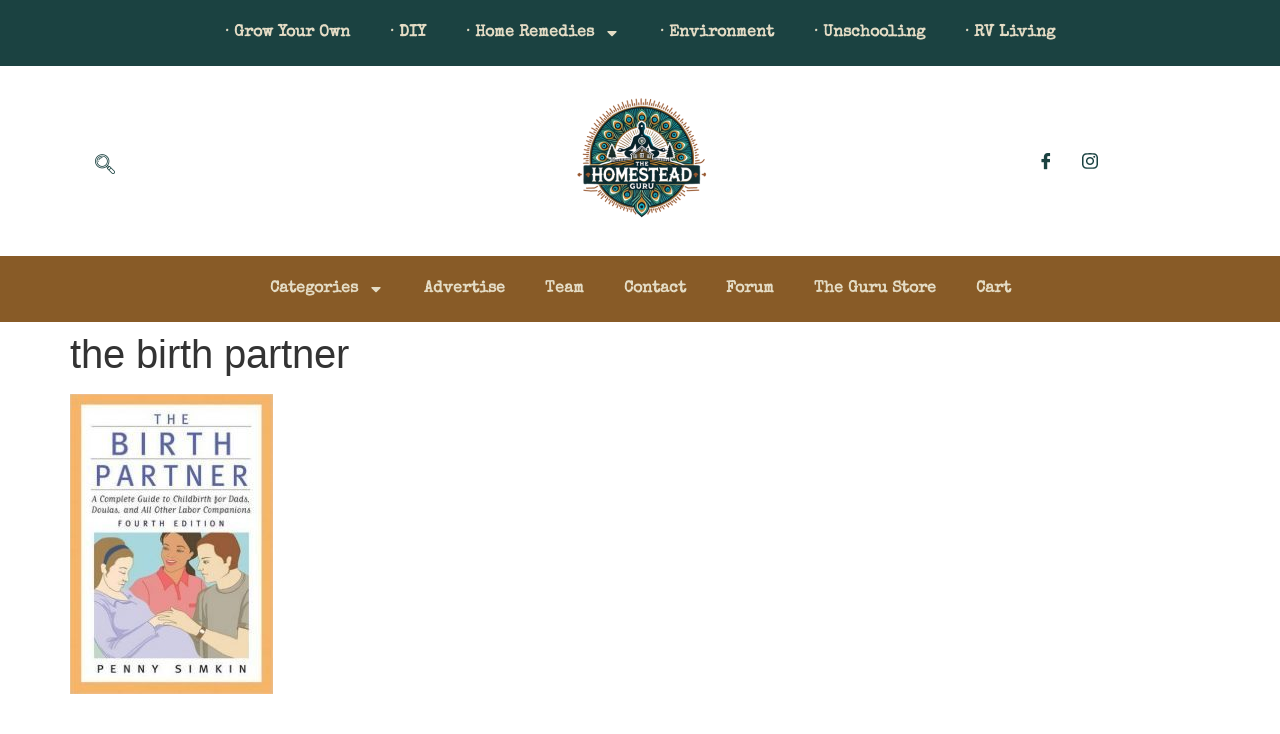

--- FILE ---
content_type: text/html; charset=utf-8
request_url: https://www.google.com/recaptcha/api2/anchor?ar=1&k=6Lc4i6MZAAAAAJUt_s8SH50jw84cKDtf49wsEjtQ&co=aHR0cHM6Ly90aGVob21lc3RlYWQuZ3VydTo0NDM.&hl=en&v=7gg7H51Q-naNfhmCP3_R47ho&theme=light&size=normal&anchor-ms=20000&execute-ms=30000&cb=vvavh2z0h3k9
body_size: 48925
content:
<!DOCTYPE HTML><html dir="ltr" lang="en"><head><meta http-equiv="Content-Type" content="text/html; charset=UTF-8">
<meta http-equiv="X-UA-Compatible" content="IE=edge">
<title>reCAPTCHA</title>
<style type="text/css">
/* cyrillic-ext */
@font-face {
  font-family: 'Roboto';
  font-style: normal;
  font-weight: 400;
  font-stretch: 100%;
  src: url(//fonts.gstatic.com/s/roboto/v48/KFO7CnqEu92Fr1ME7kSn66aGLdTylUAMa3GUBHMdazTgWw.woff2) format('woff2');
  unicode-range: U+0460-052F, U+1C80-1C8A, U+20B4, U+2DE0-2DFF, U+A640-A69F, U+FE2E-FE2F;
}
/* cyrillic */
@font-face {
  font-family: 'Roboto';
  font-style: normal;
  font-weight: 400;
  font-stretch: 100%;
  src: url(//fonts.gstatic.com/s/roboto/v48/KFO7CnqEu92Fr1ME7kSn66aGLdTylUAMa3iUBHMdazTgWw.woff2) format('woff2');
  unicode-range: U+0301, U+0400-045F, U+0490-0491, U+04B0-04B1, U+2116;
}
/* greek-ext */
@font-face {
  font-family: 'Roboto';
  font-style: normal;
  font-weight: 400;
  font-stretch: 100%;
  src: url(//fonts.gstatic.com/s/roboto/v48/KFO7CnqEu92Fr1ME7kSn66aGLdTylUAMa3CUBHMdazTgWw.woff2) format('woff2');
  unicode-range: U+1F00-1FFF;
}
/* greek */
@font-face {
  font-family: 'Roboto';
  font-style: normal;
  font-weight: 400;
  font-stretch: 100%;
  src: url(//fonts.gstatic.com/s/roboto/v48/KFO7CnqEu92Fr1ME7kSn66aGLdTylUAMa3-UBHMdazTgWw.woff2) format('woff2');
  unicode-range: U+0370-0377, U+037A-037F, U+0384-038A, U+038C, U+038E-03A1, U+03A3-03FF;
}
/* math */
@font-face {
  font-family: 'Roboto';
  font-style: normal;
  font-weight: 400;
  font-stretch: 100%;
  src: url(//fonts.gstatic.com/s/roboto/v48/KFO7CnqEu92Fr1ME7kSn66aGLdTylUAMawCUBHMdazTgWw.woff2) format('woff2');
  unicode-range: U+0302-0303, U+0305, U+0307-0308, U+0310, U+0312, U+0315, U+031A, U+0326-0327, U+032C, U+032F-0330, U+0332-0333, U+0338, U+033A, U+0346, U+034D, U+0391-03A1, U+03A3-03A9, U+03B1-03C9, U+03D1, U+03D5-03D6, U+03F0-03F1, U+03F4-03F5, U+2016-2017, U+2034-2038, U+203C, U+2040, U+2043, U+2047, U+2050, U+2057, U+205F, U+2070-2071, U+2074-208E, U+2090-209C, U+20D0-20DC, U+20E1, U+20E5-20EF, U+2100-2112, U+2114-2115, U+2117-2121, U+2123-214F, U+2190, U+2192, U+2194-21AE, U+21B0-21E5, U+21F1-21F2, U+21F4-2211, U+2213-2214, U+2216-22FF, U+2308-230B, U+2310, U+2319, U+231C-2321, U+2336-237A, U+237C, U+2395, U+239B-23B7, U+23D0, U+23DC-23E1, U+2474-2475, U+25AF, U+25B3, U+25B7, U+25BD, U+25C1, U+25CA, U+25CC, U+25FB, U+266D-266F, U+27C0-27FF, U+2900-2AFF, U+2B0E-2B11, U+2B30-2B4C, U+2BFE, U+3030, U+FF5B, U+FF5D, U+1D400-1D7FF, U+1EE00-1EEFF;
}
/* symbols */
@font-face {
  font-family: 'Roboto';
  font-style: normal;
  font-weight: 400;
  font-stretch: 100%;
  src: url(//fonts.gstatic.com/s/roboto/v48/KFO7CnqEu92Fr1ME7kSn66aGLdTylUAMaxKUBHMdazTgWw.woff2) format('woff2');
  unicode-range: U+0001-000C, U+000E-001F, U+007F-009F, U+20DD-20E0, U+20E2-20E4, U+2150-218F, U+2190, U+2192, U+2194-2199, U+21AF, U+21E6-21F0, U+21F3, U+2218-2219, U+2299, U+22C4-22C6, U+2300-243F, U+2440-244A, U+2460-24FF, U+25A0-27BF, U+2800-28FF, U+2921-2922, U+2981, U+29BF, U+29EB, U+2B00-2BFF, U+4DC0-4DFF, U+FFF9-FFFB, U+10140-1018E, U+10190-1019C, U+101A0, U+101D0-101FD, U+102E0-102FB, U+10E60-10E7E, U+1D2C0-1D2D3, U+1D2E0-1D37F, U+1F000-1F0FF, U+1F100-1F1AD, U+1F1E6-1F1FF, U+1F30D-1F30F, U+1F315, U+1F31C, U+1F31E, U+1F320-1F32C, U+1F336, U+1F378, U+1F37D, U+1F382, U+1F393-1F39F, U+1F3A7-1F3A8, U+1F3AC-1F3AF, U+1F3C2, U+1F3C4-1F3C6, U+1F3CA-1F3CE, U+1F3D4-1F3E0, U+1F3ED, U+1F3F1-1F3F3, U+1F3F5-1F3F7, U+1F408, U+1F415, U+1F41F, U+1F426, U+1F43F, U+1F441-1F442, U+1F444, U+1F446-1F449, U+1F44C-1F44E, U+1F453, U+1F46A, U+1F47D, U+1F4A3, U+1F4B0, U+1F4B3, U+1F4B9, U+1F4BB, U+1F4BF, U+1F4C8-1F4CB, U+1F4D6, U+1F4DA, U+1F4DF, U+1F4E3-1F4E6, U+1F4EA-1F4ED, U+1F4F7, U+1F4F9-1F4FB, U+1F4FD-1F4FE, U+1F503, U+1F507-1F50B, U+1F50D, U+1F512-1F513, U+1F53E-1F54A, U+1F54F-1F5FA, U+1F610, U+1F650-1F67F, U+1F687, U+1F68D, U+1F691, U+1F694, U+1F698, U+1F6AD, U+1F6B2, U+1F6B9-1F6BA, U+1F6BC, U+1F6C6-1F6CF, U+1F6D3-1F6D7, U+1F6E0-1F6EA, U+1F6F0-1F6F3, U+1F6F7-1F6FC, U+1F700-1F7FF, U+1F800-1F80B, U+1F810-1F847, U+1F850-1F859, U+1F860-1F887, U+1F890-1F8AD, U+1F8B0-1F8BB, U+1F8C0-1F8C1, U+1F900-1F90B, U+1F93B, U+1F946, U+1F984, U+1F996, U+1F9E9, U+1FA00-1FA6F, U+1FA70-1FA7C, U+1FA80-1FA89, U+1FA8F-1FAC6, U+1FACE-1FADC, U+1FADF-1FAE9, U+1FAF0-1FAF8, U+1FB00-1FBFF;
}
/* vietnamese */
@font-face {
  font-family: 'Roboto';
  font-style: normal;
  font-weight: 400;
  font-stretch: 100%;
  src: url(//fonts.gstatic.com/s/roboto/v48/KFO7CnqEu92Fr1ME7kSn66aGLdTylUAMa3OUBHMdazTgWw.woff2) format('woff2');
  unicode-range: U+0102-0103, U+0110-0111, U+0128-0129, U+0168-0169, U+01A0-01A1, U+01AF-01B0, U+0300-0301, U+0303-0304, U+0308-0309, U+0323, U+0329, U+1EA0-1EF9, U+20AB;
}
/* latin-ext */
@font-face {
  font-family: 'Roboto';
  font-style: normal;
  font-weight: 400;
  font-stretch: 100%;
  src: url(//fonts.gstatic.com/s/roboto/v48/KFO7CnqEu92Fr1ME7kSn66aGLdTylUAMa3KUBHMdazTgWw.woff2) format('woff2');
  unicode-range: U+0100-02BA, U+02BD-02C5, U+02C7-02CC, U+02CE-02D7, U+02DD-02FF, U+0304, U+0308, U+0329, U+1D00-1DBF, U+1E00-1E9F, U+1EF2-1EFF, U+2020, U+20A0-20AB, U+20AD-20C0, U+2113, U+2C60-2C7F, U+A720-A7FF;
}
/* latin */
@font-face {
  font-family: 'Roboto';
  font-style: normal;
  font-weight: 400;
  font-stretch: 100%;
  src: url(//fonts.gstatic.com/s/roboto/v48/KFO7CnqEu92Fr1ME7kSn66aGLdTylUAMa3yUBHMdazQ.woff2) format('woff2');
  unicode-range: U+0000-00FF, U+0131, U+0152-0153, U+02BB-02BC, U+02C6, U+02DA, U+02DC, U+0304, U+0308, U+0329, U+2000-206F, U+20AC, U+2122, U+2191, U+2193, U+2212, U+2215, U+FEFF, U+FFFD;
}
/* cyrillic-ext */
@font-face {
  font-family: 'Roboto';
  font-style: normal;
  font-weight: 500;
  font-stretch: 100%;
  src: url(//fonts.gstatic.com/s/roboto/v48/KFO7CnqEu92Fr1ME7kSn66aGLdTylUAMa3GUBHMdazTgWw.woff2) format('woff2');
  unicode-range: U+0460-052F, U+1C80-1C8A, U+20B4, U+2DE0-2DFF, U+A640-A69F, U+FE2E-FE2F;
}
/* cyrillic */
@font-face {
  font-family: 'Roboto';
  font-style: normal;
  font-weight: 500;
  font-stretch: 100%;
  src: url(//fonts.gstatic.com/s/roboto/v48/KFO7CnqEu92Fr1ME7kSn66aGLdTylUAMa3iUBHMdazTgWw.woff2) format('woff2');
  unicode-range: U+0301, U+0400-045F, U+0490-0491, U+04B0-04B1, U+2116;
}
/* greek-ext */
@font-face {
  font-family: 'Roboto';
  font-style: normal;
  font-weight: 500;
  font-stretch: 100%;
  src: url(//fonts.gstatic.com/s/roboto/v48/KFO7CnqEu92Fr1ME7kSn66aGLdTylUAMa3CUBHMdazTgWw.woff2) format('woff2');
  unicode-range: U+1F00-1FFF;
}
/* greek */
@font-face {
  font-family: 'Roboto';
  font-style: normal;
  font-weight: 500;
  font-stretch: 100%;
  src: url(//fonts.gstatic.com/s/roboto/v48/KFO7CnqEu92Fr1ME7kSn66aGLdTylUAMa3-UBHMdazTgWw.woff2) format('woff2');
  unicode-range: U+0370-0377, U+037A-037F, U+0384-038A, U+038C, U+038E-03A1, U+03A3-03FF;
}
/* math */
@font-face {
  font-family: 'Roboto';
  font-style: normal;
  font-weight: 500;
  font-stretch: 100%;
  src: url(//fonts.gstatic.com/s/roboto/v48/KFO7CnqEu92Fr1ME7kSn66aGLdTylUAMawCUBHMdazTgWw.woff2) format('woff2');
  unicode-range: U+0302-0303, U+0305, U+0307-0308, U+0310, U+0312, U+0315, U+031A, U+0326-0327, U+032C, U+032F-0330, U+0332-0333, U+0338, U+033A, U+0346, U+034D, U+0391-03A1, U+03A3-03A9, U+03B1-03C9, U+03D1, U+03D5-03D6, U+03F0-03F1, U+03F4-03F5, U+2016-2017, U+2034-2038, U+203C, U+2040, U+2043, U+2047, U+2050, U+2057, U+205F, U+2070-2071, U+2074-208E, U+2090-209C, U+20D0-20DC, U+20E1, U+20E5-20EF, U+2100-2112, U+2114-2115, U+2117-2121, U+2123-214F, U+2190, U+2192, U+2194-21AE, U+21B0-21E5, U+21F1-21F2, U+21F4-2211, U+2213-2214, U+2216-22FF, U+2308-230B, U+2310, U+2319, U+231C-2321, U+2336-237A, U+237C, U+2395, U+239B-23B7, U+23D0, U+23DC-23E1, U+2474-2475, U+25AF, U+25B3, U+25B7, U+25BD, U+25C1, U+25CA, U+25CC, U+25FB, U+266D-266F, U+27C0-27FF, U+2900-2AFF, U+2B0E-2B11, U+2B30-2B4C, U+2BFE, U+3030, U+FF5B, U+FF5D, U+1D400-1D7FF, U+1EE00-1EEFF;
}
/* symbols */
@font-face {
  font-family: 'Roboto';
  font-style: normal;
  font-weight: 500;
  font-stretch: 100%;
  src: url(//fonts.gstatic.com/s/roboto/v48/KFO7CnqEu92Fr1ME7kSn66aGLdTylUAMaxKUBHMdazTgWw.woff2) format('woff2');
  unicode-range: U+0001-000C, U+000E-001F, U+007F-009F, U+20DD-20E0, U+20E2-20E4, U+2150-218F, U+2190, U+2192, U+2194-2199, U+21AF, U+21E6-21F0, U+21F3, U+2218-2219, U+2299, U+22C4-22C6, U+2300-243F, U+2440-244A, U+2460-24FF, U+25A0-27BF, U+2800-28FF, U+2921-2922, U+2981, U+29BF, U+29EB, U+2B00-2BFF, U+4DC0-4DFF, U+FFF9-FFFB, U+10140-1018E, U+10190-1019C, U+101A0, U+101D0-101FD, U+102E0-102FB, U+10E60-10E7E, U+1D2C0-1D2D3, U+1D2E0-1D37F, U+1F000-1F0FF, U+1F100-1F1AD, U+1F1E6-1F1FF, U+1F30D-1F30F, U+1F315, U+1F31C, U+1F31E, U+1F320-1F32C, U+1F336, U+1F378, U+1F37D, U+1F382, U+1F393-1F39F, U+1F3A7-1F3A8, U+1F3AC-1F3AF, U+1F3C2, U+1F3C4-1F3C6, U+1F3CA-1F3CE, U+1F3D4-1F3E0, U+1F3ED, U+1F3F1-1F3F3, U+1F3F5-1F3F7, U+1F408, U+1F415, U+1F41F, U+1F426, U+1F43F, U+1F441-1F442, U+1F444, U+1F446-1F449, U+1F44C-1F44E, U+1F453, U+1F46A, U+1F47D, U+1F4A3, U+1F4B0, U+1F4B3, U+1F4B9, U+1F4BB, U+1F4BF, U+1F4C8-1F4CB, U+1F4D6, U+1F4DA, U+1F4DF, U+1F4E3-1F4E6, U+1F4EA-1F4ED, U+1F4F7, U+1F4F9-1F4FB, U+1F4FD-1F4FE, U+1F503, U+1F507-1F50B, U+1F50D, U+1F512-1F513, U+1F53E-1F54A, U+1F54F-1F5FA, U+1F610, U+1F650-1F67F, U+1F687, U+1F68D, U+1F691, U+1F694, U+1F698, U+1F6AD, U+1F6B2, U+1F6B9-1F6BA, U+1F6BC, U+1F6C6-1F6CF, U+1F6D3-1F6D7, U+1F6E0-1F6EA, U+1F6F0-1F6F3, U+1F6F7-1F6FC, U+1F700-1F7FF, U+1F800-1F80B, U+1F810-1F847, U+1F850-1F859, U+1F860-1F887, U+1F890-1F8AD, U+1F8B0-1F8BB, U+1F8C0-1F8C1, U+1F900-1F90B, U+1F93B, U+1F946, U+1F984, U+1F996, U+1F9E9, U+1FA00-1FA6F, U+1FA70-1FA7C, U+1FA80-1FA89, U+1FA8F-1FAC6, U+1FACE-1FADC, U+1FADF-1FAE9, U+1FAF0-1FAF8, U+1FB00-1FBFF;
}
/* vietnamese */
@font-face {
  font-family: 'Roboto';
  font-style: normal;
  font-weight: 500;
  font-stretch: 100%;
  src: url(//fonts.gstatic.com/s/roboto/v48/KFO7CnqEu92Fr1ME7kSn66aGLdTylUAMa3OUBHMdazTgWw.woff2) format('woff2');
  unicode-range: U+0102-0103, U+0110-0111, U+0128-0129, U+0168-0169, U+01A0-01A1, U+01AF-01B0, U+0300-0301, U+0303-0304, U+0308-0309, U+0323, U+0329, U+1EA0-1EF9, U+20AB;
}
/* latin-ext */
@font-face {
  font-family: 'Roboto';
  font-style: normal;
  font-weight: 500;
  font-stretch: 100%;
  src: url(//fonts.gstatic.com/s/roboto/v48/KFO7CnqEu92Fr1ME7kSn66aGLdTylUAMa3KUBHMdazTgWw.woff2) format('woff2');
  unicode-range: U+0100-02BA, U+02BD-02C5, U+02C7-02CC, U+02CE-02D7, U+02DD-02FF, U+0304, U+0308, U+0329, U+1D00-1DBF, U+1E00-1E9F, U+1EF2-1EFF, U+2020, U+20A0-20AB, U+20AD-20C0, U+2113, U+2C60-2C7F, U+A720-A7FF;
}
/* latin */
@font-face {
  font-family: 'Roboto';
  font-style: normal;
  font-weight: 500;
  font-stretch: 100%;
  src: url(//fonts.gstatic.com/s/roboto/v48/KFO7CnqEu92Fr1ME7kSn66aGLdTylUAMa3yUBHMdazQ.woff2) format('woff2');
  unicode-range: U+0000-00FF, U+0131, U+0152-0153, U+02BB-02BC, U+02C6, U+02DA, U+02DC, U+0304, U+0308, U+0329, U+2000-206F, U+20AC, U+2122, U+2191, U+2193, U+2212, U+2215, U+FEFF, U+FFFD;
}
/* cyrillic-ext */
@font-face {
  font-family: 'Roboto';
  font-style: normal;
  font-weight: 900;
  font-stretch: 100%;
  src: url(//fonts.gstatic.com/s/roboto/v48/KFO7CnqEu92Fr1ME7kSn66aGLdTylUAMa3GUBHMdazTgWw.woff2) format('woff2');
  unicode-range: U+0460-052F, U+1C80-1C8A, U+20B4, U+2DE0-2DFF, U+A640-A69F, U+FE2E-FE2F;
}
/* cyrillic */
@font-face {
  font-family: 'Roboto';
  font-style: normal;
  font-weight: 900;
  font-stretch: 100%;
  src: url(//fonts.gstatic.com/s/roboto/v48/KFO7CnqEu92Fr1ME7kSn66aGLdTylUAMa3iUBHMdazTgWw.woff2) format('woff2');
  unicode-range: U+0301, U+0400-045F, U+0490-0491, U+04B0-04B1, U+2116;
}
/* greek-ext */
@font-face {
  font-family: 'Roboto';
  font-style: normal;
  font-weight: 900;
  font-stretch: 100%;
  src: url(//fonts.gstatic.com/s/roboto/v48/KFO7CnqEu92Fr1ME7kSn66aGLdTylUAMa3CUBHMdazTgWw.woff2) format('woff2');
  unicode-range: U+1F00-1FFF;
}
/* greek */
@font-face {
  font-family: 'Roboto';
  font-style: normal;
  font-weight: 900;
  font-stretch: 100%;
  src: url(//fonts.gstatic.com/s/roboto/v48/KFO7CnqEu92Fr1ME7kSn66aGLdTylUAMa3-UBHMdazTgWw.woff2) format('woff2');
  unicode-range: U+0370-0377, U+037A-037F, U+0384-038A, U+038C, U+038E-03A1, U+03A3-03FF;
}
/* math */
@font-face {
  font-family: 'Roboto';
  font-style: normal;
  font-weight: 900;
  font-stretch: 100%;
  src: url(//fonts.gstatic.com/s/roboto/v48/KFO7CnqEu92Fr1ME7kSn66aGLdTylUAMawCUBHMdazTgWw.woff2) format('woff2');
  unicode-range: U+0302-0303, U+0305, U+0307-0308, U+0310, U+0312, U+0315, U+031A, U+0326-0327, U+032C, U+032F-0330, U+0332-0333, U+0338, U+033A, U+0346, U+034D, U+0391-03A1, U+03A3-03A9, U+03B1-03C9, U+03D1, U+03D5-03D6, U+03F0-03F1, U+03F4-03F5, U+2016-2017, U+2034-2038, U+203C, U+2040, U+2043, U+2047, U+2050, U+2057, U+205F, U+2070-2071, U+2074-208E, U+2090-209C, U+20D0-20DC, U+20E1, U+20E5-20EF, U+2100-2112, U+2114-2115, U+2117-2121, U+2123-214F, U+2190, U+2192, U+2194-21AE, U+21B0-21E5, U+21F1-21F2, U+21F4-2211, U+2213-2214, U+2216-22FF, U+2308-230B, U+2310, U+2319, U+231C-2321, U+2336-237A, U+237C, U+2395, U+239B-23B7, U+23D0, U+23DC-23E1, U+2474-2475, U+25AF, U+25B3, U+25B7, U+25BD, U+25C1, U+25CA, U+25CC, U+25FB, U+266D-266F, U+27C0-27FF, U+2900-2AFF, U+2B0E-2B11, U+2B30-2B4C, U+2BFE, U+3030, U+FF5B, U+FF5D, U+1D400-1D7FF, U+1EE00-1EEFF;
}
/* symbols */
@font-face {
  font-family: 'Roboto';
  font-style: normal;
  font-weight: 900;
  font-stretch: 100%;
  src: url(//fonts.gstatic.com/s/roboto/v48/KFO7CnqEu92Fr1ME7kSn66aGLdTylUAMaxKUBHMdazTgWw.woff2) format('woff2');
  unicode-range: U+0001-000C, U+000E-001F, U+007F-009F, U+20DD-20E0, U+20E2-20E4, U+2150-218F, U+2190, U+2192, U+2194-2199, U+21AF, U+21E6-21F0, U+21F3, U+2218-2219, U+2299, U+22C4-22C6, U+2300-243F, U+2440-244A, U+2460-24FF, U+25A0-27BF, U+2800-28FF, U+2921-2922, U+2981, U+29BF, U+29EB, U+2B00-2BFF, U+4DC0-4DFF, U+FFF9-FFFB, U+10140-1018E, U+10190-1019C, U+101A0, U+101D0-101FD, U+102E0-102FB, U+10E60-10E7E, U+1D2C0-1D2D3, U+1D2E0-1D37F, U+1F000-1F0FF, U+1F100-1F1AD, U+1F1E6-1F1FF, U+1F30D-1F30F, U+1F315, U+1F31C, U+1F31E, U+1F320-1F32C, U+1F336, U+1F378, U+1F37D, U+1F382, U+1F393-1F39F, U+1F3A7-1F3A8, U+1F3AC-1F3AF, U+1F3C2, U+1F3C4-1F3C6, U+1F3CA-1F3CE, U+1F3D4-1F3E0, U+1F3ED, U+1F3F1-1F3F3, U+1F3F5-1F3F7, U+1F408, U+1F415, U+1F41F, U+1F426, U+1F43F, U+1F441-1F442, U+1F444, U+1F446-1F449, U+1F44C-1F44E, U+1F453, U+1F46A, U+1F47D, U+1F4A3, U+1F4B0, U+1F4B3, U+1F4B9, U+1F4BB, U+1F4BF, U+1F4C8-1F4CB, U+1F4D6, U+1F4DA, U+1F4DF, U+1F4E3-1F4E6, U+1F4EA-1F4ED, U+1F4F7, U+1F4F9-1F4FB, U+1F4FD-1F4FE, U+1F503, U+1F507-1F50B, U+1F50D, U+1F512-1F513, U+1F53E-1F54A, U+1F54F-1F5FA, U+1F610, U+1F650-1F67F, U+1F687, U+1F68D, U+1F691, U+1F694, U+1F698, U+1F6AD, U+1F6B2, U+1F6B9-1F6BA, U+1F6BC, U+1F6C6-1F6CF, U+1F6D3-1F6D7, U+1F6E0-1F6EA, U+1F6F0-1F6F3, U+1F6F7-1F6FC, U+1F700-1F7FF, U+1F800-1F80B, U+1F810-1F847, U+1F850-1F859, U+1F860-1F887, U+1F890-1F8AD, U+1F8B0-1F8BB, U+1F8C0-1F8C1, U+1F900-1F90B, U+1F93B, U+1F946, U+1F984, U+1F996, U+1F9E9, U+1FA00-1FA6F, U+1FA70-1FA7C, U+1FA80-1FA89, U+1FA8F-1FAC6, U+1FACE-1FADC, U+1FADF-1FAE9, U+1FAF0-1FAF8, U+1FB00-1FBFF;
}
/* vietnamese */
@font-face {
  font-family: 'Roboto';
  font-style: normal;
  font-weight: 900;
  font-stretch: 100%;
  src: url(//fonts.gstatic.com/s/roboto/v48/KFO7CnqEu92Fr1ME7kSn66aGLdTylUAMa3OUBHMdazTgWw.woff2) format('woff2');
  unicode-range: U+0102-0103, U+0110-0111, U+0128-0129, U+0168-0169, U+01A0-01A1, U+01AF-01B0, U+0300-0301, U+0303-0304, U+0308-0309, U+0323, U+0329, U+1EA0-1EF9, U+20AB;
}
/* latin-ext */
@font-face {
  font-family: 'Roboto';
  font-style: normal;
  font-weight: 900;
  font-stretch: 100%;
  src: url(//fonts.gstatic.com/s/roboto/v48/KFO7CnqEu92Fr1ME7kSn66aGLdTylUAMa3KUBHMdazTgWw.woff2) format('woff2');
  unicode-range: U+0100-02BA, U+02BD-02C5, U+02C7-02CC, U+02CE-02D7, U+02DD-02FF, U+0304, U+0308, U+0329, U+1D00-1DBF, U+1E00-1E9F, U+1EF2-1EFF, U+2020, U+20A0-20AB, U+20AD-20C0, U+2113, U+2C60-2C7F, U+A720-A7FF;
}
/* latin */
@font-face {
  font-family: 'Roboto';
  font-style: normal;
  font-weight: 900;
  font-stretch: 100%;
  src: url(//fonts.gstatic.com/s/roboto/v48/KFO7CnqEu92Fr1ME7kSn66aGLdTylUAMa3yUBHMdazQ.woff2) format('woff2');
  unicode-range: U+0000-00FF, U+0131, U+0152-0153, U+02BB-02BC, U+02C6, U+02DA, U+02DC, U+0304, U+0308, U+0329, U+2000-206F, U+20AC, U+2122, U+2191, U+2193, U+2212, U+2215, U+FEFF, U+FFFD;
}

</style>
<link rel="stylesheet" type="text/css" href="https://www.gstatic.com/recaptcha/releases/7gg7H51Q-naNfhmCP3_R47ho/styles__ltr.css">
<script nonce="aO8w50MPmn_vNRuxhkuZ9Q" type="text/javascript">window['__recaptcha_api'] = 'https://www.google.com/recaptcha/api2/';</script>
<script type="text/javascript" src="https://www.gstatic.com/recaptcha/releases/7gg7H51Q-naNfhmCP3_R47ho/recaptcha__en.js" nonce="aO8w50MPmn_vNRuxhkuZ9Q">
      
    </script></head>
<body><div id="rc-anchor-alert" class="rc-anchor-alert"></div>
<input type="hidden" id="recaptcha-token" value="[base64]">
<script type="text/javascript" nonce="aO8w50MPmn_vNRuxhkuZ9Q">
      recaptcha.anchor.Main.init("[\x22ainput\x22,[\x22bgdata\x22,\x22\x22,\[base64]/[base64]/[base64]/KE4oMTI0LHYsdi5HKSxMWihsLHYpKTpOKDEyNCx2LGwpLFYpLHYpLFQpKSxGKDE3MSx2KX0scjc9ZnVuY3Rpb24obCl7cmV0dXJuIGx9LEM9ZnVuY3Rpb24obCxWLHYpe04odixsLFYpLFZbYWtdPTI3OTZ9LG49ZnVuY3Rpb24obCxWKXtWLlg9KChWLlg/[base64]/[base64]/[base64]/[base64]/[base64]/[base64]/[base64]/[base64]/[base64]/[base64]/[base64]\\u003d\x22,\[base64]\x22,\[base64]/wrQ3MmU5f8K8LBxYLcKjwrvCpcK5SMOFb8Oqw5rCssK7OMOLEcKKw5Mbwokuwp7CiMKQw54hwp5aw47DhcKTJcKBWcKRZTbDlMKdw6IVFFXCkMOOAH3DhDjDtWLChVgRfxXCgxTDjU9TOkZPWcOcZMOjw5xoN1PCjxtMOcKGbjZnwp8Hw6bDk8K2MsKwwr/CrMKfw7NFw7ZaNcKkE3/DvcO7X8Onw5TDjS3ClcO1wp8sGsO/MR7CksOhHWZgHcOKw47CmQzDs8OKBE4TwonDumbCkcOGwrzDq8OXVRbDh8Kewq7CvHvCnGYcw6rDi8Kpwroyw6MUwqzCrsKvwrjDrVfDl8K5wpnDn0hBwqhpw7U7w5nDusKwesKBw58SGMOMX8KWUg/CjMKswqoTw7fCgT3CmDoHYgzCniIhwoLDgBw7dyfCpQTCp8ODS8K7wo8abgzDh8KnEGg5w6DCqcOOw4TCtMKcVMOwwpF5NlvCucOgbmMyw5DCvl7ChcKww4jDvWzDr1XCg8KheU1yO8Ktw4YeBmrDicK6wr4dGmDCvsKVeMKQDiIIDsK/[base64]/Ch8OmNMOew69Jw5ENw7Q4bExTTBvDsBBsYsKkwpZodjzDtMOHYk91w6NhQcOvOMO0Zw0ew7MxIcOMw5bClsKmTQ/Cg8O/Cmwzw4I6Qy1RXMK+wqLCsmBjPMOiw4zCrMKVwoLDuBXChcOuw7XDlMOdR8OWwoXDvsO4HsKewrvDkMO9w4AST8O/wqwZw4/CtCxIwroCw5scwr8VWAXCjy1Lw78hRMOfZsOxbcKVw6ZVE8KcUMKVw67Ck8OJScKpw7XCuSENbinCoF3DmxbCv8KhwoFawpw4woEvM8KnwrJCw5VNDULCtsOUwqPCq8OrwqPDi8OLwo/Dl3TCj8KJw4tMw6I4w6DDiELCiCfCkCg/a8Omw4Rkw67DihjDh1bCgTMjAVzDnk7Dh2QHw7Y+RU7ClsOlw6/DvMO0wqtzDMOCEcO0L8OnXcKjwoUfw54tAcOtw4Qbwo/Dk3wMLsOgdsO4F8KRDAPCoMKRHQHCu8KKwrrCsVTCn1kwU8OMwpTChSwkWBx/wpjCj8OMwo4aw5sCwr3CuxFvw7rDpcONwoUzMnbDjsKEDWZtOFbDnsK1wpA6w7xxOsKkcXjCrmQCQ8Kdw6zDn3FzFUIJwqzCiQl4w5QEwpjCs0PDtnk4HMKuWmTCssKdwq1ubgTDgBXChBxvwo/Dm8K6ecO1w7B7wrXCpsO2MnoCMsOhw43DrcKEQcObTQjCiXUHRMKow7rCugBsw4sqwpcuehLDj8KIVS/DiHZEW8Orw5goYkLCnlbDhcKawobDlTXCm8KHw5pkwonDqi5LIlwZC2Q/w7k9w7DDlCbCrS/[base64]/[base64]/CocOjwo/CkXbDqMOSwpDCucKIVBBvZQ3CvWTCm8KBOCXDiz3Dkj7Dt8OQw79lwoZrwrnCicK6wofDnsKGXmDCssKgw6BGRiwSwotiHMO1LsOPAMK3wokUwp/DicOewrhxdMKqwoHDmTIhw5HDq8OzWMOwwogua8KFMsKkXMOWZ8OCwp3DsBTCucKxPMK0Vx3Csg7DmFMjwrp5w5jDkn3CqGjClMKOUMO2MBrDpsO7B8KpXMOIEA3CnsOrwr7DtnJ9OMOSHsKKw4HDmBDDtcOxwr/[base64]/IgIzW8K/CsOSw7rCksOJXXfDvMKYfMKEwpomD8Kvw4M3w5/[base64]/CksKMHhopNxIdFmDCp1fDgsOAKi3Ci8OgDcKjS8OnwpsXw7oLwqzDukdmOcKZwq4pTcOow57CnsKPSsOQWgrChMKlKhbCtMOJNsO/w7jDhGfCusOrw5bCkHTChAHDuAjCsjJ0wrIow4lnRMOZw6ZuUCBcw77DgCzDisKWVcKoKC7Cv8Kyw7fCoX8/wowBQMObw7kZw513LsKHHsOSwpNWZENAOMODw7MbSMKAw7TDu8OeEMKbPsOLwoPCmkUGHFUkw6tyVFjDvwDDknxPwo7DkV1XPMOzw63DicO7wr54w4TDg2F0D8OLc8KCwr4Ow5zDgsOewqzCk8Ojw6HDscKfaG/DkCxeZ8KVNW50Y8OyCsK2wrrDrsOrcBXClHbDgFLDnDAUwpNBw7BAO8Omw67CsFMvLQF9w60iFhltwqjCp3pvw7AHw5tawrtxX8KeY3RvwobDpF/Cj8O2wpbCpcKfwq9xPSbChh86w7PClcOewpFrwqo7wonDsE/[base64]/woTCjXNywpVdYxkQw6dwwpnChDMgOzFaw7RHfMO+KsK1wpjDn8K5w557w7/CvjLDucK+wrsbIcK9wo54w6BSHlxOw5kiasK2XDDDlsO5CMO2UcKuG8O2E8OcajDCj8OMFcOKw7kVIT83wpDChGfDgyHDp8OgKiLDk0Muwr4fGMOvwpUpw5VOYcK1H8OHFEY7GQkIw7w2w6zDrjLDuEQxw53CkMOrVyE3C8OOwqbChQYkw4BdI8Ovw6nCtMOIwoTCoW/Dl1hacVoEe8KBG8O4TsOvdcKUwo1Sw6dxw54tdsKFw6NLJcOsWkZ+d8ODwpwUw5zCuxFtYCV7wpJlwr/CoW5Mw4XDvsOdFQwfAMK0LlbCqyLCqMKqTMOkC2bDsnPCrsKLWMO3woNkwp3DpMKiMkrCl8OSdXwrwolwRjTDmQrDh0zDtA/CqGVFw6U/[base64]/[base64]/w5ofwrkHwpkiFlXCvMKLPlnCrcO1NQxnwpvDihxeUBLCqsOqw4I4wrIYMQtAdMORw6vDoGDDmMOZMsKDRMKANMO3eEDCh8Ovw6/Dricgw6zDusKxwprDuxdtwpvCo8KawpJ4w6Jlw5PDvWQ8C0XClMOtZMOfw69Rw73DoQPCinMdw7lWw6rCryfDnghHC8O6M3HDi8KcL1LDpgoWZcKAwrXDqcKcWsK0GHF/w6x1HsKkw57Ct8KFw5TCp8KPcTAzw6nCggRWKcKtw4rDnCUPDzPDpMOBwoIYw6vDhVhCKsKcwpDCgzHDhmNAwoTDncOLw7jCkcKvw6V8V8O7f1Q2U8Otc35xDiZ7w47DiyVawq5KwoN0w4/DgQB/wprCpSstwpt1w51sVjrDhsKWwrRxw4tTPh9bw5hpw7PChMKYOgEULU3DlBrCq8KQwqTCjQUEw4Yyw7XDhxvDssKWw5rCtlRKw60jw5oNKMO/wo7DnErCrVg4eSB4wr/CoWfDr3DCmFAqwqPCmQDCi2kJw6QZw7fDqTTCvsKIVcOQwrfDj8K3wrEUMixnw6pvHMKbwo/Ci0nCl8KLw4EWwpbDhMKWwpPCoitiwq/DjQRhM8OQKyRWwqXDlcOBw6fDjylxVMOOAcKKw69xTMO/[base64]/CrsKQDMOuw7B6woXDjsOZwroYwpjCjkvDicKSA311w7fCoHA/KMKOXsOPwoPCicOAw7rDsVnCkcKzWGwew6nDp3DCuDnCrkbDtsKiwp8ywpnClcOwwoFcZSxFA8O9QGkGwo3CsAdOagMhd8OpWMKvwqjDvCk1w4XDtxx9w6vDmcORwqV2wqvCrnHChnPCssKMEcKLKcKOw5kmwrxXw7XChMO+aXw/cxvCqcK8w4JQw7XClAY9w5NQHMK/wo7Dp8KmEMK9wqjDp8KHw68aw5N4GEFvwpVEeyfCsX7DpcKlCF3ChmfDrT18eMOrw6rDlD0ZwoPCisOjfX9Rw6jDnsOfecKNcTTDlBzClAsMwpBjfBjCqcOQw6EbUk/[base64]/DmcO+w595GGRUwpDDqMOqw54WKDRDwqrCrSbDpcKuKcK+w6vCvUROwoh6w6cWwqTCscKZw7Bdaw7DszjDrR3CscORVsOYwqc2w7jCtcO/BVjCnF3CnDDDjlTDoMK5AMOtX8OiKUnDnsO+w7jCh8OoX8Knw7PDncK6YsKpJ8Oge8KTw7wAFcOuR8K5w7fCmcKQw6dvwoVow7xTw4UHwq/DusKXwojDlsK2WAxzISl/Nm57woUdwr7CqsOuw7TCp3fCrMOrdQE7wo1DGkgrwphfSU7DvmnCoTs6wol7w6lXwqB6w58qwpHDkA5dasO9w7LDqBhvwrHClWTDksKdTMOkw5XDj8KYwo7DkcOaw5/[base64]/DpMKJJx1qwpdNw7Vhw6bCmMKXbnxITcKQw6nDhjzDsDzDisOQwqLCnBd3RhRxwppYwqPDokjChHnDsgwOw73DuFLDsXDDmg/Dg8O6w6Udw41mUUDDjMKhwqwzw4gtTcKxw5jCtsKxwr7CmDYHwoLCssKTfcOEwrPDn8KHw7BvworDhMKpw6oHw7bChcO1w4cvwpjCtzZOwo/CvsKxwrdiwpgkw50+AcORJzjDjnjDg8K5wqYqw5DDmcOrV1LDpsKRwrbClxFHNMKZw49SwrXCqsKDfMKyFxrClC3CvV/DoGA9RcKRXRfCoMKDwqRCwrokQsKzwq/CjTfDn8O9CFbCtXQSA8K8fsKWaD/CmQfCqyPDjl1oVMKvwpLDlQ9fFE1zWidjX1s1w6FVOSHDmn/DnsKhw4rCumxEbl/DukcTOHjCu8K0wrU+RsKwCmE2wp9hSFpHw43Dr8OBw4fChQ0NwoFxeQQZwp8lw7fChTpww5xiE8KYwq7Co8Onw4s/w6ZpLsOzwqbDocO/OMO+wpjDtXzDhA3Dn8OpwpHDnQ4DMBEewrjDnj7Dt8KzDCfCniFNw7/CoCfCojBIw5Fpwp3DgMOQwqltwqrCjCPDvcO3woUAF00Twq82JMK/w63ChCHDpmzCihDCnMOLw5VdwpPDvsKXwr/Drj9AQsOhw4fDjMK3wrAxMwLDhMOpwrlTecKOw6LCvsOPw4zDgcKJw5jDizzDhcKrwrw6w5pbw6ZHPcOpTsKZwpVhL8KXw4PCgsOjw68NXhYudxDCqxbCinXDpBTCoHNaZcKyQsOoMMKfZXN1w5YVJz3ClBLCk8OPEsKIw7fCskZ1woROZsO3HsKHwoR/[base64]/DkcOYQcO+EsKHR8K5SsONwqELZsOjSUIWQcK1wrXCi8OWwr3DvMK+w57Cj8OdGnR9IkHCgMO+FmtPVR06BzRlw4zCtsOUR1fCkMOBDzTDhkEbwoM+w5TCq8K9w6F5B8O4wrsAXB/CjMKJw4lFABzDgGNrw6vCk8OwwrXDpzXDkSfDksKZwpFHw60lbBM8w6rCoizCnsKcwo53w6LDpsOYR8KxwrViw6ZhwqnDq33DucO4LlzDpsOTw4zCk8OiYcK0w7tGwosdc2wCLAlbMWLDh1wswoNkw4rDnsKiw4/[base64]/wovDk8K3SXPDgMOswq/DskjCs8OLXsONVcOQT8KUw5LCgMOiPMOvwoRkw4h/[base64]/[base64]/axfCtMOucnzDqVTCjsKKRcO0dHVPScK/w5VOT8KWUh/Dj8KGYcKPw7J4woUfPH3DrsOwRMKSZX7Ch8Kxw4wRw44Lw4bCm8Ovw6lzbkAzHsKMw6gCFsOUwpwZw5hewplJL8KIWn/[base64]/CqsOIVsOqAMOfaMOZX8OqfUFQZ11sUSrDucOAw7rCjyAIwrJLw5bDi8KAccOiwrnCoQBCwrRicyDDtz/Di1suw5QqcCXDkyJJwrtZwqMPJcK8eyNmw4klO8OTCUh6w4Z6wrXDjVU2w5kPw55Ew5nCngN8LU1zYMKXF8OSKcKKIHAnQcK6wp/Ds8OhwoU4GcO+Y8KjwoXDkcK3McKCwoXCjCNRD8OFZ0xoAcKxwoJSOS/CuMKuw71KV30Xwrd/b8OHw5RBZsOywoXDoXsqRUoRw45jwqoTCG8qWcOZXMKTJxTDnsOjwoHCt010A8KFZmoVwo/DgsK+McKiJsKDwodswo7Cgh4CwooEVU7DhE89w59tNyDCtMOjQDVlInbCtcO4agLCryPDrzBBREh6wpfDvG/DrUBdwqHDslsxwo8swpEyCMOAw7tmEWLCusKYw69QIAI2BMO5w7LDskALMAjDhxHCscKdw791w6TCuDbDi8OKUsOswqrCncOhw4lbw598w67DjMOYwoZ5wrtzwq7CpcOMJsOuWsKtUAtJKMO/woDCisOQNcKDw6bCsV3Cr8K1QAHDhsOUOSRywpVDZcKzZsOIIMOIHsKdwqbDqwZ/wqs2wr1Xw7Y7w6fCusORwpPDvB7Ci17Dun4NUMOKbsKFwqxzwoDCmlXDkMK/DcOFw5Y5MjwUw69owoE1a8Ozw5kfK1wtw4HClQ03EMOICnnCmwoowoAmeXTDh8O/[base64]/CosO2emJ9BwjCtsKaw5NLw5jDn8K6XMOMRsKpw4HCqQ5dLnHDhg4vwoohw7fDq8OuYBRxw6zCnE9Mw7nCr8O7McK1cMKDUhtcw7DCiR7CglfCslNbdcKRw5J9VyFMwp94JA7CrxFQUsKOwrTDtT1Hw43CuhvCs8Ovwo7Dqg/DoMK3Z8KDw5rCvQ3DsMKJwqLDjWbDonxkwohiwpI6CAjCpsOBw4DCo8OOS8OdASnCgcOWYCEQw7Eoex/CjCrCpFEQMsOkSFvDqEXCvsK5wpDChMK3fXF5wpjCqMK5wqQ1w4czw6vDjB7CuMKEw6B2w5N/w4Fpwp9PCMK1ChbCosO8wq3DmsKcNMKfw6bDnUQkScOML1rDmnlcecKGC8Omw6dcTVxMwpQRwoHDjMOvelrCr8OAbcOKX8Kbw7zCrgRJdcKNwqtUSXvCiznCgjrCrsOEwqtVWWjCtMKGw6/DkjpcIcOFw7/DlMOGG3HDvcKSwoNkEjdiw5Qow6zDm8O+OMONw57CvcKHw5kgw55uwpcrwpvDrMKHRcK9bHDDkcKOZ0w/HUPCoQJxfHrCosOXa8Ofwpohw6lrw7pxw4XChcKpwoBVwqzCvsO/w4w7w4rDrMKGw5g7fsKRdsO4X8O1SSUtKkfCjsOxJ8Ojw6nDncKyw6XCpkUfwqXCjks8HmTCsUrDulHCm8OYQjDCl8KsEQM1w7nCnsKwwrdgScKWw5Yuw4Ikwo0yEzhARsKAwpJVwqnCqlPCuMKULijCgh/DicKRwrhJeERIbB/[base64]/DrsOXw7o7Y1RoH8KZCgZDwp0zEcKsw7jCrcKTw685wrXDmldfwr1owrdvfgoENsORCGHDoXHCh8O3w5VSw4RTw7luOF5jBMKdDl3CrsKrS8O0Ik99bC7DnFVHwqbDg3cAA8OPw7whwrhrw6UJwpQUfX4/[base64]/WAU7RTAuwp9sw5NDw49EHsKFVcO+w4TDhW1GD8Olw67DucOeZXR5w4PDqFDDiUfDkT/CosOVXQZCJ8O6FcOswoJjwqLCmmrCqMK5w6zDlsOzwo0TYEBMLMOCeh3DjsO+ATt6w4s5wqTCtsOpw7fChMKEwoTCuWwmw7TCksKgwoNEwrzDjwJ6wp/Cu8Kww5B+wr48KMOGNsOmw67DpEBXBwRhwo/DgMKZwrvCqhfDlHPDpW7ClFrCghrDp3YewrYhcxPCjcKmw63CpMKhwqtiMBXCscKkw5DDtnlVecKKwpjCnWMCwp8qWnc8woR5e1bDhCA7wrBQBGpRwrvDh3Ifwr5hA8KRZEfDk23Cp8KOwqPCjcK3KMKowrcdw6LDocK/wqgjM8O1wr/CmsOIOsKxYhbDg8OlAifDt0lhPcKjw4fClcKGa8KEZcKQwr7Cu1vDhzbCrAPCqy7CkcOdNW4pw49ww4HDqcK5KVvDt37CqwkFw4vCksOBGcK3wpwyw71QwpDCtcOaS8OiLm/Cl8KHwpTDulzDumzDl8Oxw4pAIcOqc38nG8KcGcKIIMK1E3h9BcKuwpt3Cl7CgMOac8K/w7ZYwqkSVyggw4V+w4nDjcKQb8OWw4Eww5/CoMKFwpPCiG4cdMKWw7nDsX3Dj8Okw4kxwoAuwqfCn8Oxwq/CmDZJwrN6wqV5wp3DvxPDnn9kGHRbG8Krwp8OBcOOw5zDlUXDgcKAw7VFRMOfS3/Cn8KHGhoYEwRowo8iwpV7QWnDj8ORcGbDmsKBElgKw4JhNMKTw4HCiBfDmgnCmxjCsMKQwpvCocK4fsOaFT7Dt1gWw5tWO8OWw4sKw4FTJcO5ASfDk8KfVMKGw7jDh8O6XE8DVsK8wq/DhjNzwpDCkF7CicOtDMO8PyXDvzbCqg/ClcOkDlzDph01wo0gW0dTLsOsw6V8G8KBw7zCuE3DkljDm8KQw5PCqBhIw4zDjCJ7FsORwqvCthbCgCMtw4HCkERyw7vCosKERcOiPMKtw53Co195ewjDuWR5wpRRZSXCvT8Ww7zDjMKjUyERwqdFwqhWwqoQw7gWCsONHsOhw7d/wq8mHG3CmlMqOMO/wozCkDB0wr46wr7DtsOYB8O4GcO8K1xXw4A0wpbCmsOzccKdKkdeCsO3QRTDj0zDqWHDhsKyQMOkw58zHMO9w47Cs2wcwrPCpMOYOcKjwpzCkRvDjlMGwrt6w5odwoI4wrEGw6QtFMKwQsKrw4PDjcOfFsKlYDfDqhkVZ8Kwwp/DisOaw6AzQMOOAsOgwrPDqMOYLEhYwrXCmGHDn8OcO8KxwqDCjy/CnAddXMOlEwJREMOFw7tCw6kZwozCg8O7MCkkw5nChSzDhsKicD93w4rCsCPChsOgwrLDrETCgBg7U3nDhSkCB8KxwqXChRjDjsOiNgrCnzF0dGVwVMKAQFvCnMOZw4luwooIw4RNQMKKwr/DtcOiwobDqEzDl38Af8KYYcO9Tl3CrcOXOHo1d8KueDxxRyjCksOdwq3DjHjDnsKTw6cZw50bwrUBwos4E0XCisOHHsOAEcO9N8KXQMKmwqQnw41DUi4DTmlow5vDlkrClmpCwoLCqsO3bzoJECDDhsK/MSV7N8KaDjXCtsKAGDcCwrtqwqrDgcOEUXvCoArDi8KSwobCqcKPGSfCr3vDrlHCmMOWPHLDtQEhDi7Cty40w4LDvcOhTT7CuDRiw6TDksOawrbCo8OmfnRLUDE6P8KAwrN7McOUNURzwqE8w7rCoG/[base64]/K8KBw4zClMOawrzCgGjCrntsaEPClTI0wqw0w5PCui/DvsKMw4jDvhkbNsKcw7bDkMOyBsKnwqkDwojDhMOvw6/DhsO4w7fDqcOMHkY4Sxokw6pzAsK6N8K2eRRHQh1dw5rDkcOMwpckwrvDgDAUw4QDwqPCvXHChw9/woTDpg/[base64]/w53ChcKTdQXDtUfCs8KxB8O1w4RDW27Cn3vDqRUjMcO+wrRybMKSaA7CoF/CqB9Aw7VJNAjDssKrwq4WwoTDlF/Dum1ocy1MKMOLdSACw7V5McKFwpVqw40KXTsxwp9Sw4jDrMKfbsOUw6vCuCPDk0YgTAHDo8KzdxhJw4/CuyLCgsKQwr8ISijDgMODM2PCqsOWF3QtXcOtf8Oaw4BnQXTDiMOYw7fDpwrCqMOpbMKoasK7WcOQSnR/IsKDw7fDlA4nw5sOKVjDtUjDvjPCosOtKgoawp/DmMODwq/CgsOXwrs4wqoqw4cAw6FZwqAfwp/DtsKKw6tHwq5Ab03Ct8KJwqc+wo9Kw7kWFcKzSMKPw4DDhMKSwrFjGgrDp8Krw6PDuiTDkcK+wr3CusOvwrh/dsOOTMO3dcODasOww7ENXcKPbQFQwofDnUwOwpphwqLDtUHDl8OPeMKJKD3DssOcw5zDrRAFw6sHH0MAw64rTMKnBcOOw4dufwF7wpobEijCmGdRRMOYVy4QccKCw4/CqAJAY8KhCsK+T8OhGybDqFDChMO3woLCgcK/wpnDm8O5VcKnwpkfdsKLw5sPwprClwc7woRyw7LDoSHDpHs8EsOrCcOKYRZMwog8SsKtPsOEaS5bCUDDoyzDrmDDgR/CucOETcORwo/DjhR8wqsBHMKVFS/CqsKTw79kfQhKw7wow656QsOMwowuDGfDrTobwqI2wrEHV2I8w4bDi8OTanLCuzzCv8KtecK+DsKQPQtHUcKrw4rCj8KEwpVtZsKow7ZXLzgTZS3DuMK7wrNpwo0YPMK8w4QLEkt0OwTCozFfwo/ClMOAw5/DmGxfw5NjSzTCvMOceEVFw6jCjsKqZHtUFnvCqMKbwoEkwrbDrMKhEyYQwrppD8OeSsKFaDzDhRIXw44Bw77DjcKuGcOjCgJNw7LDs3xqw7/Cu8Ofw5bCiE8TTzXCiMKww7hoJHZoH8KcHBJuw4F6wrQmWg3DmMOWK8OCwoxxw4Fbwr84w7dKwrMqw6vCjVTCkmITJ8OOBxIXacOTdcOnDg/CrwkOLDNiOAMuDsKwwo5yw5YEwoPCgsO0IMKkesOXw4rCgcO3bGHDpsK6w4/DjyglwoZ1w4HCtcKhDcKzSsO0Lgsgwo1mV8O7Nlofw7bDkTzDtH5Bwp5uPhDDm8KCJ0lbARHDv8Omwp0pH8KZw5bCmsO7w5/[base64]/Bghsw4IDw7vDlW9TNTTCsDtqXsOFNsO3w7XDqcONw4PDsTnDklbDjHUtw6LChhbDs8OQw4fDt13DrcKKwpdEwqUvw6Icw7ECOT/Cqx7DundjwoXChS5XD8OpwpMFwrp5IsKEw6TCqcOoLsKFwrjDojbCsTnCnhvChsK+Khk7wqR3GEEOwqfDj1w0MD7Ct8KVOcKIPWjDnMOUVsOITcKea37DvB3CjMOtf3MGYsOVVcKzwpzDnUTDmUEzwrXDtsOZUcKuw5/CvgTDjsOzw5/Cs8K8LMOxw7bDpCRFwrcwA8K+wpTDniJROVPDpi5lw4rCqsO/VsOqw5TCgcKwFcK1w7ppYsKxbsK+H8KaNzE2wr1qw6xFwpJxw4TDgFRgwqgTblzCgRYTw4TDmMOGNQYeJVFLWmzDjsOkw67CoCwqwrQ1ETkuOVRsw644f1B1Y0sqV2LCij8ew5XDsQzDusK9w4PDu1RdDHMlwpDDgHPCicO1w4hnwqFYw6PDkMOXwoQbSV/CqcKXw5R4w4d1wpXCm8Kgw6jDvHNhczZSw7J7Ey05SjHCuMK4wr19FlpAVngHwoHCvUvDpUDDmS/DogPDiMK3TBIAw5DDqCVVw6XCmcOoASjCgcOrRcKqwoBDQcKpwq5pMhjDiFLDin3DlGhywp9aw7sPccKuw4MRwrxTAkNdw7fChgrDmB8fw4RhdhnClsKSPHc0w64kb8OrZMOYwq/Dj8KPQXNqwrc1woMAVMKaw4Aie8Oiw4lLMMKvwrZHZMODwoUmAMKME8OyLMKcP8KDX8OtOTPCmsKyw7JIwr7DoTrChH/CuMKhwq0VP3k/NlTDgsOBw53CiTzDlsOkecKeAHIhX8KFwoYDKMO6wpENUcOYwoBNd8OCLMO4w64wI8KxJcOUwrzCi15Tw5QacyPDpEPCucKowp3DqEArLDfDm8OgwqwuwpTCtsKKw4bDpSXDrxM/HBo5J8OHw7l+OcKdwoDCkcK8a8KJK8KKwpQ9wo/Dr1DCgcK5VlZiHxDDj8OwLMOgwqzCoMK/[base64]/w6/[base64]/DvUTDn8KEw7LDoMO7E8OSwqXCssK5wofCrgF7w50IcsOSwqJzwqJcw7jDi8O8FU3CvlXChiEMwpsSTMOiwpbDo8KdRMOrw4jDjsKNw7FOMArDjcK9wrDCl8OSY37DtVxowqjDsy04w7fDln/CogRofl0gZ8OQPUBSW1fCvlbCscO7wqjCjMOZF3/Di3LCv1cWDC3CkMOww4tZw7dxwpF1wrJaMx7CslTDu8OyfcOJDcKdajQnwrbCrFU/w4bCjVrCi8OdEMOtYh/[base64]/[base64]/PcOKUR3DtMKGFGHDisO2wrXChcKHEcK/[base64]/GsO5YzV8w6zCvUYIw5Z3ImjDlMKuw7bDosONw77DoMOPWcO/[base64]/R2PDsDNnQATDrEDChj7DtyY8wrFyHMOtw51VD8OXXcOmJ8KjwrIOH27DisK8w50LMsO5wqYZwpvChRZ1woTDhjdfI3JXCTHDlcK5w6wgwpbDqcOKw59Ow4TDrBYiw5kNf8K8YcO2SMKZwpHCjcKlGRrCjBhNwp0pwoENwpkYwpteNcOaw5/CjzksM8OQBGPDlsOUKmfDlUplfkXDhizDnXbDt8KzwoBawoZ9HC7Dqhk4wqrDmcKYw4s6RMKoPiDDtAHCnMOPw40kL8OXw7JWcMOWwoTChMO0w63DnsK7wqxCw6oXBMOIwrEow6DCqwJXQsOOwrXChH1hwr/Cg8KGKydFwr1fwpjCkMOxw4grHMKFwowwwpzCtcOOOsKWN8Ohw7AgXQDCtcKmwoxDCSvCnDbDqwNNwpjCsHZvwpbCp8OiaMKlIDBGw5vDl8KsOWvDpsKTJ3vDoWDDghXCuQkGXMO1G8K/SMO1w7N/w5E/woTDmMORwoHChzTCr8OBwoEWwpPDrFjDgE9xKE45IwvCmMKfwqwnCcK7wqwHwqlNwqwcacO9w4nCnsOtRh5eD8Opw4V5w7zCg3tCHcONZnHCm8OlFMKuYsOUw7pPw5VQdsKGOMKnP8Ogw63DrsKXw6PCrsOrGzfCoMK/wocgwpnCkgx+wqpXw6/DoBldwpjCpmJgw5zDvcKILzMlFsK2w7JFHWjDgFDDt8KGwrkMwrfCuWjDrcKLw74segEBwrgEw7nCpsKaXMK5wpLDh8K/w7Ufw5fCjMOCwpIfKsKnwokVw6bCoTgkFSwZw5fDrlgmw5XCvcKgMsOnwrJbWsOqX8O+wpQQwrLDpMK+w7LDiwLDqTPDrCvDhAnCsMOtbGXDqMOvw5p2PXHDgQjCp2PDkRXDrxtVwprDpMOiFHgdw5ITw43DtMKQwrcfD8O6DMKIw7sBwp1WSMK/[base64]/CtMK3aWRxwpIZEcOLwrjDpcO7w7lJLUg9wqh1VcKZDQ3DgsK/wpABw7zCj8O0BcKlT8OpR8KCXcKFw5LCrMKmwpDDrAjCs8OpdsOHwqITMXLDszPCvsO8w7LCuMK+w5/ChWDCksOxwqN3dcK8ecKOClM5w4hxw4EwY35rKMOWZjfDpTvCp8O5UFLChDLDljk9EsOpwqnClsOaw49Ww58Qw5RrTMOuT8K4E8KuwpQZVcKMw4UZOQzDhsOhcsKLw7bClcOKbsKfJCjCrVwVw7luSGHCtS88B8K0wqLDoT/DnTJ/NMOLc07CqQfCgsOCasO4wo7DuF04H8O1I8KewqIRwqnDi3jDoTg+w6zDp8KfbMOONMOUw7t+w6tLcsOcOSgdw58hUg3DhsK6w6RJH8O1wrPDrEBCH8OOwrPDv8Ogw73DhFAURcKfEcKkwoY9JUg4w50FwqPDhcKpwrEeYy3CmR7CksKHw4sqwrp3wo/[base64]/[base64]/V8KQbMKxw6fDtGTDgcKOworCpcKfwrxSVsOswrbCrBsYw6vDksKdXhnCnUc5Mn/CmlbDk8ORw715ISXClX3DmMOawoY9wrjDlFvDsw9ewrfDuyPDhsO8E2YOIEfCpX3DscO+wrHCjsKJTXXDtijDosO4FsOQw5/CqkNKw4NXZcK7VQ0vd8K7wooRw77DsWMHN8ORDghmw57Ds8Knwp3DrsKpwpfDvMKlw7IxC8Kjwo50w6LChMKiMHoiwoLDr8KcwqPCr8KcRMKSw6sUMHFlw4AdwrtQJXR1w40qDcKnw7oVBj/DoQA4ZVnCnsKhw6rDkMO2w45vNUDChCfCnRHDo8OHAQHCnzjCucKIw4lqw7HDisOOdsK7wrR7N1Z9wpXDv8KjdARBCcOdc8OdAVbCr8O2wrRIMsOUOR4Nw5zCoMOfU8O/w6TCg1/CjxgmAAAmYxTDvsKEwpLDo0kaSsOZM8Oow6DDlMOLJcOZw5wDGsKSwoRgwqsWw6vDpsO5V8OiwovDmMOsNsOrw7TCmsKrw7/[base64]/CugzCvsKBOcKuw7XDkEhCwppDNMO+w6dyBmPDtkNgbcOow4zCq8Ohw6zDs198w6IEeDPDrwrDqWLDlMOzPw47w6/Cj8Knw4fDmMOGwrDDkMOnXAnCosKSwoLCqHBVw6HCjWTDkcOsY8KGwpPClcKMVw/Dsk/ChcKcD8OywoDCmmM8w57ChMO7w69XEcKJE2PCmcKjcXFew6zCtyBnacOEwoVYSsK4w5pxwpAbw6JNwr5jWsKhw7jCusK9wp/DsMKGIG7DgGfDo0/CsDNtwpDCoDUKSMKRw5EgU8O5Lgc0Xw1ADMKhwrvCn8KQwqfCkMKMZcOzLU8HN8KuQn0/wr/[base64]/wqPCmcOewqTDncKxw6/Cg8K4w7bClcKtNMKKTcK2wpLCgElfw77Cg3QVecOWViY5CsOYw7hSwppqw5bDvcOIA3J2wq4qScOZwq9EwqDCrnLCiH/Cq2UewqLCh19Ew6JeKVLCsFPDu8OOAsOETygseMKRbsOiMEnDsyDCpsKWSBfDsMOHwpbCvCAOWMORasOpw7U2ecOTw5LCpRA/wp7DhsOKPSDDlTTDpMORw5fDqV3Du3V8CsKPEA7CkCLCksOMwoY0XcKkMDkoS8O4w4/DgnbCpMK5FsORwrTDgMKrwpx6RBPCgR/DtAIPwr1Dwp7Dv8O9wr/Dv8KRwovDlTh4H8KHQ1p3dmrDnSc9w5/DtwjCpUDCrsKjwohGw7FbOsK+QcKZRMKIw4Y6HTrDkMO3wpZVYcOvfB3CtMK1wpTDrcOoTAvCuzQbdcKuw6nCn33ConPCnxvCmsKDMcODw5J2OsOWLA0db8OSw4zDtcKKwrZjV1fDtsOHw5/Cn27DtjPDjls6GsK6acKEwojCpMOqwp3DqgvDlMKhWsKoLFzDuMKGwqUMQCbDvBrDqcOXThpuw4x5wr5Pw5Fgw5PCocKwUMOhw7HDsMOddw1zwoN0w70XQ8KKBUlJwrt6wp/CtcOjUAZkL8Otw7fCh8OKwq3DhDoiHcKAJcOfXQ0dUGPCinghw7fDt8OTw6fCncKQw67Dp8Kzw78TwqnDsBgKwog6ClxjGsKRw4vDh3/CoyDCgAdZw4LCtMOJN1zCqAZfVVDDqxPCoVBdwrdiwpHCnsKDw4vDuA7DnMKiw6rDqcKtw4UUasOPE8O/TTZsOyEdQ8K/[base64]/Cm8Kew5jCtcO+w6jDpRRuT3Nbc8K4wrUTZnPCmiXDoCrDgsKpN8KjwqcAcsKhSMKpA8KWSmttdsO0U1IrKBbCsXjDozxYcMORw6rDj8Ktw40UMy/[base64]/[base64]/Cl31JZlMsw4PCtBnDmFsgJhtAQcK6wqMadcOZw5XDkgYEGMKWwrvDvcO9N8KMJcOjwrAZNMOsMkssSMOBwqbCgcK1wpc4w4JKbS3CiHnDosOTwrTDj8OycBkgbzkYV0rCnmvCnALCjzlkwpXDlX/CoA3Dg8KDwpkvw4VcOUAaNcOhw73DkUojwozCox1DwrXCs30Yw5oGwoBqw7Ycwp/Cr8OlI8O6wr9xS1VFw6zDrHzCicKxb2hrw5vCvDIbLMKeKAEYHQhpDMOOwqDDiMKQYMOCwrHCmgfDmSzCijcxw7/[base64]/CniDCgwTCqSd9I8KKXMKoeUDDoMKOwqfDpcK8ZFbCsGtkDcO0SMOSwrR7wq/[base64]/CtS3DgHXDthnCgjgoUlkDwrjCuwvCj8KLNCM/MQPDr8O7Zy3DsGbDux7CosOIw7zDtcKMNWbDixE/wpsyw6FJwrNhwqBBGcKMDWVtLEnCgMKaw6sjw70zB8OTw7d2w7jDolDChsKtc8Ofw7nCtMKcKMKOw4zCkcODWMOWSMKIw7vDn8OdwoYNw5kNwqDDiXI5w4/[base64]/DgcOGw7w8LFvCuMKHcDfDkGgTwqXDhBrCoVbDqDcBwrzDgTnDiTdZNktEw53CmCHCt8KfUSN1TsOpM1jDt8K+w4nCtS7CqcKLAHJvw715w513UjXCqAnDtMOLw5YJw4PCpjXDlCtXwrzDtQduCERnwoYlwozDgsK2w5o0w6YfRMO8ZSI6P1F2UFvCjcK/w4I1woQdw6TDuMK1J8KzL8KTBm7ChVHCtcO+Tw5iTnpfwqcIH0HCicKHc8Kow7DDvFjCjsOYwrzDg8KOw4/CqgbCscOyWHPDh8KAw7jCsMK9w7PDhMOSZVTCmHzDsMKXw4PCncOSHMOPw4bCpRk2Ij5FBMOSLhAgKcOFRMOHEnRdwqTCgcOEf8KnVUwUwrbDvmNTwppDKsOvw5jCqUAHw5sINsO2w4PCvcOKw77CjMKxNMKVSh9KDwvDicO2w6dJwqhIURkPw4/DtzrDusKzw4vChsOGwo3Cq8Ovwq83d8KAYAHCm1bDuMOJwp0kOcKgPAjChCrDh8O+w6vDlMKZAQTCrsKLCQXCkGsxdsOlwoHDhMK/w60gOE9VRGvChsOcw6YkcsO8GV/DhsO7bE7CjcOzw74iasKgHcKwX8KgO8OVwoBawpLCnC5dwqBPw5nDtDpjwqzCnUobw7XDh1lGFsO6w6tYwqDDiEfDg3AuwqfDjcOLw6nCgcOGw5xXA39WRl7DqDhWVcO/QUzDiMKRTwJ2IcOrwogcSwV6bsO/w67CqUXCocORR8KAK8KAM8Olw79rZzxqSggzMCp1wqHCqWsLCi98wr9ow5o5w43Dl3lzVyZDF3/DhMKZw5pzDjMSCMOdwrbDqz3DrsKhEW3DpDZXEiFZwqHCowpqwoQIZw3CgMOUwp7DqDbCjRjCiQ1dw6/DhMK/[base64]/DqiXDkkgLV8K9w6TCiMOscMKQwqZbw4AKEnTCpsKiOBxnFzvCjUDDmMOTw5vCicO/w4LCncOtO8KlwoDCpUfCnF/CmE5DwqnCssO8bMKLUsKJJ2BawrYGwoUqeh3DpBZQw6jCqDbCh2xdwrTDpEHDinZbw5jDolccw5ANw6zDrj7CkCV1w7DCg3lxOi12O3LDmTEpOsK5XEXCi8OLacO1w4FbPcK9w5PCjsO0wrrClgzDnUYaZmESI0R8wrvDvQptbiDCgyxEw7/[base64]/DpcKTwqDDoiLDrETChcO3wrt3aCDCrEsYwqVFw71cw6BbbsOxDARwwqTCmMKmw5vCnxrDkBjCtG/[base64]/Cj8Ktw6vDtMKsZDdKwqtvwq1dIy7CjMK8wqwFwoBhw7VBaADDiMKWFCoqIm/Cr8K+AsK4w7PDlcObWsOlw4cZPsO9wpEKwrDDssKuXkUcwqULw6UlwqcywrXCpcKWf8K2wqZEVzbDpVUhw4Y6Yz07w641w7vCtsK6wqDDg8OBwr8rwrBcT33DqsKkw5TDk1jCgMKgdcKUw5rDhsKyV8KIPMOSfhLCoMKJGnzDocK/McOwNUDCucOENMOKw7hdAsKmw5PCki5zwpEJcAYDwq7DsX/[base64]/Dl8KZGcKFw6N5GMOqZE7CvsKsb3xlSsKdZnNqw4wzUMKofCnDjMO3wqrCmBZwVcKOezsHwqczw5/Ct8OHTsKAYcOMw7p4wo/Dj8KHw4fCq2c9J8OZwr0AwpHDiFg2w6XDnyDCk8KVwrhnwpfDgybCrD0+woMpfsKLw7PDkhLDrMO+wqXDrsO1w547MMOtwpMUBMK9T8KJSMOQwq3DqTVdw65XOnwrCkMiTD3DrcKCIR/CssORZMOow5/Cih/DlsKudxA+AcO1Qj81F8OFNCzDuQICA8KKw5PCtMK9C1fDsjrDm8OZwoTDnsKIf8Kzw5DCjCrClMKew456wrU7FQTDoDAAwr5/woxHI0FAwpvCmcKzG8OmW1XDlm19woHCqcOnw6DDuk9sw7fDmcOHdsOJaBhzNxfDv1UnT8KIw77DnmAyHkZfRy3CiEvDkDwQwrZYF1rCuzTDj3xefsOAw4XCnGPDuMOZWHhqw6ZpcUdMw6PDscOew4t+w4Efw6Nwwr7Dnz4/T3jCoWUgbcKTNsOtwrvDumDClSjCpTo4dcKPwrhRJmDClMOGwrrCqjXCscO+w7rDiGFROCDDlTrDvcKBwoVYw7fDvlk+wrrDi1sHw7nCmEEWbcOHGcOhMcOFw49/w4fCo8KOHFXDmErDrgvCjEjCt3LCh1XCnRrCmsKTMsK0acKUBMKIekjCtX4awqvComR1IG0pc1/DhUzCpxPCjcKOVhEzw6Ivwq93w6rDssOrV2YSw6/CqcKhw6HClsK/wrnCjsOxRX3DgGA2BMK/[base64]/woHDjsO1w4DCl2NEXsK9C8Khw5lqwq7Dt8K+w7QxByRDw4TDlUA3KVXCjCEiP8KIw6kdwpHCgzJTwoTDpjfDucOiwpHDrcOrw7jCo8OxwqxrTMK/ZSrDtcO8G8OuJsOewoJDwpPDhjQKw7XDlFNMwprDqXh/[base64]/eB08wobDgjDCtsO8w6kiw4bCs2nDpwBjaUzDmVnDtW0nLh7Dvy3CjMK/wp3CgcKKw7sVR8OiQcK/w43Dij/[base64]/wo/ChGbDpcKyUGnCh8OhTcKEF8Kkw4zChVovd8KZwpnDhcOeT8OiwrkQw5LClxB+w5UYcMKMwonCk8OoHcOwSnvCmWITbiV3QT7CjhHCisK0PAUrw6TDn34qw6HCs8KMw43Dp8O7LBPDuw/Csi7CrHQOZMKEGC4iw7HCicOoFsKGAmMJFMK6w70Qwp3DnsOhXMOzf1TCkk7CksKyJMKrXsKjw5RNw7XCqhR9ZsKxw4BKwoFSwqQCw5R8wqlMwo3DmcKyBG7CiQ0jUyXDlAzCrxAQBi9fwqhww6DDjsOaw68OVMOpaxZQP8KVNMKOS8O9wqZiw4kKGsOdLB5Kwp/Ck8Kaw4LDtA8JUH/DiUFbCsKKMnHDi1nDryPDuMKxdcOdw6jCo8OMUcOPWEDCksOUwromw7YsUMOowp7DlxXCr8KDYgoOwr4HwoXDjATDvDzDpBQFwrkXID/Cm8K+wpjDjMKXF8Ktwr/CuSXDth1yfjTCkRQwW1twwobCl8OsJMKmw60Jw7bChifCpcOgGVjCm8OPwpbCgGgrw5QHwo/CgGrCisOlw70EwoQKIgPDggvCr8KYw40Yw77CgMKbwo7CmsKCFCAWwoDCgjZzIi3Cj8KrDsOkGsKFwrpaaMKxI8OXwo9OK11nB1xlwrrDoSLCvUAtVsO3UW7DisKDEmTCtcKkEcOhw45lKBrCh1BcaTvCk2I6w5ZAwrfCuTU/w6QBecKTFENvL8Onw69SwrRwTExGLMOewowsXsK1IcK8UcO0OwbDp8KywrJiwqnDg8KCw5/DpcOAFybDp8KPdcOmLsK/K0XDthvCosOaw5fCu8OQw4VCwrrCp8OFw7/CgMK8eWRkSsKtwoVEwpbDnFpqJX7DqxNUb8K7w4jCq8OewokVB8ODY8OUM8Kowr3CjltVFcORwpbDtFXDkMKQSHkFw77DnBxwDMKzTUPCv8K1w6EQwqRwwrbDsDRcw6jDmsOJw7TDu2hswojClMOfHEQcwonCosKNdMOO\x22],null,[\x22conf\x22,null,\x226Lc4i6MZAAAAAJUt_s8SH50jw84cKDtf49wsEjtQ\x22,0,null,null,null,0,[21,125,63,73,95,87,41,43,42,83,102,105,109,121],[-1442069,948],0,null,null,null,null,0,null,0,1,700,1,null,0,\[base64]/tzcYADoGZWF6dTZkEg4Iiv2INxgAOgVNZklJNBoZCAMSFR0U8JfjNw7/vqUGGcSdCRmc4owCGQ\\u003d\\u003d\x22,0,0,null,null,1,null,0,1],\x22https://thehomestead.guru:443\x22,null,[1,1,1],null,null,null,0,3600,[\x22https://www.google.com/intl/en/policies/privacy/\x22,\x22https://www.google.com/intl/en/policies/terms/\x22],\x22Ychq7WJZ0LsALGK95ndllk8iNLWXwcM1uVIcaoaIAB0\\u003d\x22,0,0,null,1,1767252261792,0,0,[103,116],null,[191,196],\x22RC-FprWkzw52qqlTw\x22,null,null,null,null,null,\x220dAFcWeA4rg29cUN057P8VFLnFK9f7Up5z9c75GcJ0_Dq-V1stW-EZ8IrRgWejtBC-xZ4LtojeLUEMmMjkyxSAdwkmB_QTxt3aaw\x22,1767335061778]");
    </script></body></html>

--- FILE ---
content_type: text/html; charset=utf-8
request_url: https://www.google.com/recaptcha/api2/anchor?ar=1&k=6Lc4i6MZAAAAAJUt_s8SH50jw84cKDtf49wsEjtQ&co=aHR0cHM6Ly90aGVob21lc3RlYWQuZ3VydTo0NDM.&hl=en&v=7gg7H51Q-naNfhmCP3_R47ho&theme=light&size=normal&anchor-ms=20000&execute-ms=30000&cb=e4wubjc6r9ez
body_size: 48477
content:
<!DOCTYPE HTML><html dir="ltr" lang="en"><head><meta http-equiv="Content-Type" content="text/html; charset=UTF-8">
<meta http-equiv="X-UA-Compatible" content="IE=edge">
<title>reCAPTCHA</title>
<style type="text/css">
/* cyrillic-ext */
@font-face {
  font-family: 'Roboto';
  font-style: normal;
  font-weight: 400;
  font-stretch: 100%;
  src: url(//fonts.gstatic.com/s/roboto/v48/KFO7CnqEu92Fr1ME7kSn66aGLdTylUAMa3GUBHMdazTgWw.woff2) format('woff2');
  unicode-range: U+0460-052F, U+1C80-1C8A, U+20B4, U+2DE0-2DFF, U+A640-A69F, U+FE2E-FE2F;
}
/* cyrillic */
@font-face {
  font-family: 'Roboto';
  font-style: normal;
  font-weight: 400;
  font-stretch: 100%;
  src: url(//fonts.gstatic.com/s/roboto/v48/KFO7CnqEu92Fr1ME7kSn66aGLdTylUAMa3iUBHMdazTgWw.woff2) format('woff2');
  unicode-range: U+0301, U+0400-045F, U+0490-0491, U+04B0-04B1, U+2116;
}
/* greek-ext */
@font-face {
  font-family: 'Roboto';
  font-style: normal;
  font-weight: 400;
  font-stretch: 100%;
  src: url(//fonts.gstatic.com/s/roboto/v48/KFO7CnqEu92Fr1ME7kSn66aGLdTylUAMa3CUBHMdazTgWw.woff2) format('woff2');
  unicode-range: U+1F00-1FFF;
}
/* greek */
@font-face {
  font-family: 'Roboto';
  font-style: normal;
  font-weight: 400;
  font-stretch: 100%;
  src: url(//fonts.gstatic.com/s/roboto/v48/KFO7CnqEu92Fr1ME7kSn66aGLdTylUAMa3-UBHMdazTgWw.woff2) format('woff2');
  unicode-range: U+0370-0377, U+037A-037F, U+0384-038A, U+038C, U+038E-03A1, U+03A3-03FF;
}
/* math */
@font-face {
  font-family: 'Roboto';
  font-style: normal;
  font-weight: 400;
  font-stretch: 100%;
  src: url(//fonts.gstatic.com/s/roboto/v48/KFO7CnqEu92Fr1ME7kSn66aGLdTylUAMawCUBHMdazTgWw.woff2) format('woff2');
  unicode-range: U+0302-0303, U+0305, U+0307-0308, U+0310, U+0312, U+0315, U+031A, U+0326-0327, U+032C, U+032F-0330, U+0332-0333, U+0338, U+033A, U+0346, U+034D, U+0391-03A1, U+03A3-03A9, U+03B1-03C9, U+03D1, U+03D5-03D6, U+03F0-03F1, U+03F4-03F5, U+2016-2017, U+2034-2038, U+203C, U+2040, U+2043, U+2047, U+2050, U+2057, U+205F, U+2070-2071, U+2074-208E, U+2090-209C, U+20D0-20DC, U+20E1, U+20E5-20EF, U+2100-2112, U+2114-2115, U+2117-2121, U+2123-214F, U+2190, U+2192, U+2194-21AE, U+21B0-21E5, U+21F1-21F2, U+21F4-2211, U+2213-2214, U+2216-22FF, U+2308-230B, U+2310, U+2319, U+231C-2321, U+2336-237A, U+237C, U+2395, U+239B-23B7, U+23D0, U+23DC-23E1, U+2474-2475, U+25AF, U+25B3, U+25B7, U+25BD, U+25C1, U+25CA, U+25CC, U+25FB, U+266D-266F, U+27C0-27FF, U+2900-2AFF, U+2B0E-2B11, U+2B30-2B4C, U+2BFE, U+3030, U+FF5B, U+FF5D, U+1D400-1D7FF, U+1EE00-1EEFF;
}
/* symbols */
@font-face {
  font-family: 'Roboto';
  font-style: normal;
  font-weight: 400;
  font-stretch: 100%;
  src: url(//fonts.gstatic.com/s/roboto/v48/KFO7CnqEu92Fr1ME7kSn66aGLdTylUAMaxKUBHMdazTgWw.woff2) format('woff2');
  unicode-range: U+0001-000C, U+000E-001F, U+007F-009F, U+20DD-20E0, U+20E2-20E4, U+2150-218F, U+2190, U+2192, U+2194-2199, U+21AF, U+21E6-21F0, U+21F3, U+2218-2219, U+2299, U+22C4-22C6, U+2300-243F, U+2440-244A, U+2460-24FF, U+25A0-27BF, U+2800-28FF, U+2921-2922, U+2981, U+29BF, U+29EB, U+2B00-2BFF, U+4DC0-4DFF, U+FFF9-FFFB, U+10140-1018E, U+10190-1019C, U+101A0, U+101D0-101FD, U+102E0-102FB, U+10E60-10E7E, U+1D2C0-1D2D3, U+1D2E0-1D37F, U+1F000-1F0FF, U+1F100-1F1AD, U+1F1E6-1F1FF, U+1F30D-1F30F, U+1F315, U+1F31C, U+1F31E, U+1F320-1F32C, U+1F336, U+1F378, U+1F37D, U+1F382, U+1F393-1F39F, U+1F3A7-1F3A8, U+1F3AC-1F3AF, U+1F3C2, U+1F3C4-1F3C6, U+1F3CA-1F3CE, U+1F3D4-1F3E0, U+1F3ED, U+1F3F1-1F3F3, U+1F3F5-1F3F7, U+1F408, U+1F415, U+1F41F, U+1F426, U+1F43F, U+1F441-1F442, U+1F444, U+1F446-1F449, U+1F44C-1F44E, U+1F453, U+1F46A, U+1F47D, U+1F4A3, U+1F4B0, U+1F4B3, U+1F4B9, U+1F4BB, U+1F4BF, U+1F4C8-1F4CB, U+1F4D6, U+1F4DA, U+1F4DF, U+1F4E3-1F4E6, U+1F4EA-1F4ED, U+1F4F7, U+1F4F9-1F4FB, U+1F4FD-1F4FE, U+1F503, U+1F507-1F50B, U+1F50D, U+1F512-1F513, U+1F53E-1F54A, U+1F54F-1F5FA, U+1F610, U+1F650-1F67F, U+1F687, U+1F68D, U+1F691, U+1F694, U+1F698, U+1F6AD, U+1F6B2, U+1F6B9-1F6BA, U+1F6BC, U+1F6C6-1F6CF, U+1F6D3-1F6D7, U+1F6E0-1F6EA, U+1F6F0-1F6F3, U+1F6F7-1F6FC, U+1F700-1F7FF, U+1F800-1F80B, U+1F810-1F847, U+1F850-1F859, U+1F860-1F887, U+1F890-1F8AD, U+1F8B0-1F8BB, U+1F8C0-1F8C1, U+1F900-1F90B, U+1F93B, U+1F946, U+1F984, U+1F996, U+1F9E9, U+1FA00-1FA6F, U+1FA70-1FA7C, U+1FA80-1FA89, U+1FA8F-1FAC6, U+1FACE-1FADC, U+1FADF-1FAE9, U+1FAF0-1FAF8, U+1FB00-1FBFF;
}
/* vietnamese */
@font-face {
  font-family: 'Roboto';
  font-style: normal;
  font-weight: 400;
  font-stretch: 100%;
  src: url(//fonts.gstatic.com/s/roboto/v48/KFO7CnqEu92Fr1ME7kSn66aGLdTylUAMa3OUBHMdazTgWw.woff2) format('woff2');
  unicode-range: U+0102-0103, U+0110-0111, U+0128-0129, U+0168-0169, U+01A0-01A1, U+01AF-01B0, U+0300-0301, U+0303-0304, U+0308-0309, U+0323, U+0329, U+1EA0-1EF9, U+20AB;
}
/* latin-ext */
@font-face {
  font-family: 'Roboto';
  font-style: normal;
  font-weight: 400;
  font-stretch: 100%;
  src: url(//fonts.gstatic.com/s/roboto/v48/KFO7CnqEu92Fr1ME7kSn66aGLdTylUAMa3KUBHMdazTgWw.woff2) format('woff2');
  unicode-range: U+0100-02BA, U+02BD-02C5, U+02C7-02CC, U+02CE-02D7, U+02DD-02FF, U+0304, U+0308, U+0329, U+1D00-1DBF, U+1E00-1E9F, U+1EF2-1EFF, U+2020, U+20A0-20AB, U+20AD-20C0, U+2113, U+2C60-2C7F, U+A720-A7FF;
}
/* latin */
@font-face {
  font-family: 'Roboto';
  font-style: normal;
  font-weight: 400;
  font-stretch: 100%;
  src: url(//fonts.gstatic.com/s/roboto/v48/KFO7CnqEu92Fr1ME7kSn66aGLdTylUAMa3yUBHMdazQ.woff2) format('woff2');
  unicode-range: U+0000-00FF, U+0131, U+0152-0153, U+02BB-02BC, U+02C6, U+02DA, U+02DC, U+0304, U+0308, U+0329, U+2000-206F, U+20AC, U+2122, U+2191, U+2193, U+2212, U+2215, U+FEFF, U+FFFD;
}
/* cyrillic-ext */
@font-face {
  font-family: 'Roboto';
  font-style: normal;
  font-weight: 500;
  font-stretch: 100%;
  src: url(//fonts.gstatic.com/s/roboto/v48/KFO7CnqEu92Fr1ME7kSn66aGLdTylUAMa3GUBHMdazTgWw.woff2) format('woff2');
  unicode-range: U+0460-052F, U+1C80-1C8A, U+20B4, U+2DE0-2DFF, U+A640-A69F, U+FE2E-FE2F;
}
/* cyrillic */
@font-face {
  font-family: 'Roboto';
  font-style: normal;
  font-weight: 500;
  font-stretch: 100%;
  src: url(//fonts.gstatic.com/s/roboto/v48/KFO7CnqEu92Fr1ME7kSn66aGLdTylUAMa3iUBHMdazTgWw.woff2) format('woff2');
  unicode-range: U+0301, U+0400-045F, U+0490-0491, U+04B0-04B1, U+2116;
}
/* greek-ext */
@font-face {
  font-family: 'Roboto';
  font-style: normal;
  font-weight: 500;
  font-stretch: 100%;
  src: url(//fonts.gstatic.com/s/roboto/v48/KFO7CnqEu92Fr1ME7kSn66aGLdTylUAMa3CUBHMdazTgWw.woff2) format('woff2');
  unicode-range: U+1F00-1FFF;
}
/* greek */
@font-face {
  font-family: 'Roboto';
  font-style: normal;
  font-weight: 500;
  font-stretch: 100%;
  src: url(//fonts.gstatic.com/s/roboto/v48/KFO7CnqEu92Fr1ME7kSn66aGLdTylUAMa3-UBHMdazTgWw.woff2) format('woff2');
  unicode-range: U+0370-0377, U+037A-037F, U+0384-038A, U+038C, U+038E-03A1, U+03A3-03FF;
}
/* math */
@font-face {
  font-family: 'Roboto';
  font-style: normal;
  font-weight: 500;
  font-stretch: 100%;
  src: url(//fonts.gstatic.com/s/roboto/v48/KFO7CnqEu92Fr1ME7kSn66aGLdTylUAMawCUBHMdazTgWw.woff2) format('woff2');
  unicode-range: U+0302-0303, U+0305, U+0307-0308, U+0310, U+0312, U+0315, U+031A, U+0326-0327, U+032C, U+032F-0330, U+0332-0333, U+0338, U+033A, U+0346, U+034D, U+0391-03A1, U+03A3-03A9, U+03B1-03C9, U+03D1, U+03D5-03D6, U+03F0-03F1, U+03F4-03F5, U+2016-2017, U+2034-2038, U+203C, U+2040, U+2043, U+2047, U+2050, U+2057, U+205F, U+2070-2071, U+2074-208E, U+2090-209C, U+20D0-20DC, U+20E1, U+20E5-20EF, U+2100-2112, U+2114-2115, U+2117-2121, U+2123-214F, U+2190, U+2192, U+2194-21AE, U+21B0-21E5, U+21F1-21F2, U+21F4-2211, U+2213-2214, U+2216-22FF, U+2308-230B, U+2310, U+2319, U+231C-2321, U+2336-237A, U+237C, U+2395, U+239B-23B7, U+23D0, U+23DC-23E1, U+2474-2475, U+25AF, U+25B3, U+25B7, U+25BD, U+25C1, U+25CA, U+25CC, U+25FB, U+266D-266F, U+27C0-27FF, U+2900-2AFF, U+2B0E-2B11, U+2B30-2B4C, U+2BFE, U+3030, U+FF5B, U+FF5D, U+1D400-1D7FF, U+1EE00-1EEFF;
}
/* symbols */
@font-face {
  font-family: 'Roboto';
  font-style: normal;
  font-weight: 500;
  font-stretch: 100%;
  src: url(//fonts.gstatic.com/s/roboto/v48/KFO7CnqEu92Fr1ME7kSn66aGLdTylUAMaxKUBHMdazTgWw.woff2) format('woff2');
  unicode-range: U+0001-000C, U+000E-001F, U+007F-009F, U+20DD-20E0, U+20E2-20E4, U+2150-218F, U+2190, U+2192, U+2194-2199, U+21AF, U+21E6-21F0, U+21F3, U+2218-2219, U+2299, U+22C4-22C6, U+2300-243F, U+2440-244A, U+2460-24FF, U+25A0-27BF, U+2800-28FF, U+2921-2922, U+2981, U+29BF, U+29EB, U+2B00-2BFF, U+4DC0-4DFF, U+FFF9-FFFB, U+10140-1018E, U+10190-1019C, U+101A0, U+101D0-101FD, U+102E0-102FB, U+10E60-10E7E, U+1D2C0-1D2D3, U+1D2E0-1D37F, U+1F000-1F0FF, U+1F100-1F1AD, U+1F1E6-1F1FF, U+1F30D-1F30F, U+1F315, U+1F31C, U+1F31E, U+1F320-1F32C, U+1F336, U+1F378, U+1F37D, U+1F382, U+1F393-1F39F, U+1F3A7-1F3A8, U+1F3AC-1F3AF, U+1F3C2, U+1F3C4-1F3C6, U+1F3CA-1F3CE, U+1F3D4-1F3E0, U+1F3ED, U+1F3F1-1F3F3, U+1F3F5-1F3F7, U+1F408, U+1F415, U+1F41F, U+1F426, U+1F43F, U+1F441-1F442, U+1F444, U+1F446-1F449, U+1F44C-1F44E, U+1F453, U+1F46A, U+1F47D, U+1F4A3, U+1F4B0, U+1F4B3, U+1F4B9, U+1F4BB, U+1F4BF, U+1F4C8-1F4CB, U+1F4D6, U+1F4DA, U+1F4DF, U+1F4E3-1F4E6, U+1F4EA-1F4ED, U+1F4F7, U+1F4F9-1F4FB, U+1F4FD-1F4FE, U+1F503, U+1F507-1F50B, U+1F50D, U+1F512-1F513, U+1F53E-1F54A, U+1F54F-1F5FA, U+1F610, U+1F650-1F67F, U+1F687, U+1F68D, U+1F691, U+1F694, U+1F698, U+1F6AD, U+1F6B2, U+1F6B9-1F6BA, U+1F6BC, U+1F6C6-1F6CF, U+1F6D3-1F6D7, U+1F6E0-1F6EA, U+1F6F0-1F6F3, U+1F6F7-1F6FC, U+1F700-1F7FF, U+1F800-1F80B, U+1F810-1F847, U+1F850-1F859, U+1F860-1F887, U+1F890-1F8AD, U+1F8B0-1F8BB, U+1F8C0-1F8C1, U+1F900-1F90B, U+1F93B, U+1F946, U+1F984, U+1F996, U+1F9E9, U+1FA00-1FA6F, U+1FA70-1FA7C, U+1FA80-1FA89, U+1FA8F-1FAC6, U+1FACE-1FADC, U+1FADF-1FAE9, U+1FAF0-1FAF8, U+1FB00-1FBFF;
}
/* vietnamese */
@font-face {
  font-family: 'Roboto';
  font-style: normal;
  font-weight: 500;
  font-stretch: 100%;
  src: url(//fonts.gstatic.com/s/roboto/v48/KFO7CnqEu92Fr1ME7kSn66aGLdTylUAMa3OUBHMdazTgWw.woff2) format('woff2');
  unicode-range: U+0102-0103, U+0110-0111, U+0128-0129, U+0168-0169, U+01A0-01A1, U+01AF-01B0, U+0300-0301, U+0303-0304, U+0308-0309, U+0323, U+0329, U+1EA0-1EF9, U+20AB;
}
/* latin-ext */
@font-face {
  font-family: 'Roboto';
  font-style: normal;
  font-weight: 500;
  font-stretch: 100%;
  src: url(//fonts.gstatic.com/s/roboto/v48/KFO7CnqEu92Fr1ME7kSn66aGLdTylUAMa3KUBHMdazTgWw.woff2) format('woff2');
  unicode-range: U+0100-02BA, U+02BD-02C5, U+02C7-02CC, U+02CE-02D7, U+02DD-02FF, U+0304, U+0308, U+0329, U+1D00-1DBF, U+1E00-1E9F, U+1EF2-1EFF, U+2020, U+20A0-20AB, U+20AD-20C0, U+2113, U+2C60-2C7F, U+A720-A7FF;
}
/* latin */
@font-face {
  font-family: 'Roboto';
  font-style: normal;
  font-weight: 500;
  font-stretch: 100%;
  src: url(//fonts.gstatic.com/s/roboto/v48/KFO7CnqEu92Fr1ME7kSn66aGLdTylUAMa3yUBHMdazQ.woff2) format('woff2');
  unicode-range: U+0000-00FF, U+0131, U+0152-0153, U+02BB-02BC, U+02C6, U+02DA, U+02DC, U+0304, U+0308, U+0329, U+2000-206F, U+20AC, U+2122, U+2191, U+2193, U+2212, U+2215, U+FEFF, U+FFFD;
}
/* cyrillic-ext */
@font-face {
  font-family: 'Roboto';
  font-style: normal;
  font-weight: 900;
  font-stretch: 100%;
  src: url(//fonts.gstatic.com/s/roboto/v48/KFO7CnqEu92Fr1ME7kSn66aGLdTylUAMa3GUBHMdazTgWw.woff2) format('woff2');
  unicode-range: U+0460-052F, U+1C80-1C8A, U+20B4, U+2DE0-2DFF, U+A640-A69F, U+FE2E-FE2F;
}
/* cyrillic */
@font-face {
  font-family: 'Roboto';
  font-style: normal;
  font-weight: 900;
  font-stretch: 100%;
  src: url(//fonts.gstatic.com/s/roboto/v48/KFO7CnqEu92Fr1ME7kSn66aGLdTylUAMa3iUBHMdazTgWw.woff2) format('woff2');
  unicode-range: U+0301, U+0400-045F, U+0490-0491, U+04B0-04B1, U+2116;
}
/* greek-ext */
@font-face {
  font-family: 'Roboto';
  font-style: normal;
  font-weight: 900;
  font-stretch: 100%;
  src: url(//fonts.gstatic.com/s/roboto/v48/KFO7CnqEu92Fr1ME7kSn66aGLdTylUAMa3CUBHMdazTgWw.woff2) format('woff2');
  unicode-range: U+1F00-1FFF;
}
/* greek */
@font-face {
  font-family: 'Roboto';
  font-style: normal;
  font-weight: 900;
  font-stretch: 100%;
  src: url(//fonts.gstatic.com/s/roboto/v48/KFO7CnqEu92Fr1ME7kSn66aGLdTylUAMa3-UBHMdazTgWw.woff2) format('woff2');
  unicode-range: U+0370-0377, U+037A-037F, U+0384-038A, U+038C, U+038E-03A1, U+03A3-03FF;
}
/* math */
@font-face {
  font-family: 'Roboto';
  font-style: normal;
  font-weight: 900;
  font-stretch: 100%;
  src: url(//fonts.gstatic.com/s/roboto/v48/KFO7CnqEu92Fr1ME7kSn66aGLdTylUAMawCUBHMdazTgWw.woff2) format('woff2');
  unicode-range: U+0302-0303, U+0305, U+0307-0308, U+0310, U+0312, U+0315, U+031A, U+0326-0327, U+032C, U+032F-0330, U+0332-0333, U+0338, U+033A, U+0346, U+034D, U+0391-03A1, U+03A3-03A9, U+03B1-03C9, U+03D1, U+03D5-03D6, U+03F0-03F1, U+03F4-03F5, U+2016-2017, U+2034-2038, U+203C, U+2040, U+2043, U+2047, U+2050, U+2057, U+205F, U+2070-2071, U+2074-208E, U+2090-209C, U+20D0-20DC, U+20E1, U+20E5-20EF, U+2100-2112, U+2114-2115, U+2117-2121, U+2123-214F, U+2190, U+2192, U+2194-21AE, U+21B0-21E5, U+21F1-21F2, U+21F4-2211, U+2213-2214, U+2216-22FF, U+2308-230B, U+2310, U+2319, U+231C-2321, U+2336-237A, U+237C, U+2395, U+239B-23B7, U+23D0, U+23DC-23E1, U+2474-2475, U+25AF, U+25B3, U+25B7, U+25BD, U+25C1, U+25CA, U+25CC, U+25FB, U+266D-266F, U+27C0-27FF, U+2900-2AFF, U+2B0E-2B11, U+2B30-2B4C, U+2BFE, U+3030, U+FF5B, U+FF5D, U+1D400-1D7FF, U+1EE00-1EEFF;
}
/* symbols */
@font-face {
  font-family: 'Roboto';
  font-style: normal;
  font-weight: 900;
  font-stretch: 100%;
  src: url(//fonts.gstatic.com/s/roboto/v48/KFO7CnqEu92Fr1ME7kSn66aGLdTylUAMaxKUBHMdazTgWw.woff2) format('woff2');
  unicode-range: U+0001-000C, U+000E-001F, U+007F-009F, U+20DD-20E0, U+20E2-20E4, U+2150-218F, U+2190, U+2192, U+2194-2199, U+21AF, U+21E6-21F0, U+21F3, U+2218-2219, U+2299, U+22C4-22C6, U+2300-243F, U+2440-244A, U+2460-24FF, U+25A0-27BF, U+2800-28FF, U+2921-2922, U+2981, U+29BF, U+29EB, U+2B00-2BFF, U+4DC0-4DFF, U+FFF9-FFFB, U+10140-1018E, U+10190-1019C, U+101A0, U+101D0-101FD, U+102E0-102FB, U+10E60-10E7E, U+1D2C0-1D2D3, U+1D2E0-1D37F, U+1F000-1F0FF, U+1F100-1F1AD, U+1F1E6-1F1FF, U+1F30D-1F30F, U+1F315, U+1F31C, U+1F31E, U+1F320-1F32C, U+1F336, U+1F378, U+1F37D, U+1F382, U+1F393-1F39F, U+1F3A7-1F3A8, U+1F3AC-1F3AF, U+1F3C2, U+1F3C4-1F3C6, U+1F3CA-1F3CE, U+1F3D4-1F3E0, U+1F3ED, U+1F3F1-1F3F3, U+1F3F5-1F3F7, U+1F408, U+1F415, U+1F41F, U+1F426, U+1F43F, U+1F441-1F442, U+1F444, U+1F446-1F449, U+1F44C-1F44E, U+1F453, U+1F46A, U+1F47D, U+1F4A3, U+1F4B0, U+1F4B3, U+1F4B9, U+1F4BB, U+1F4BF, U+1F4C8-1F4CB, U+1F4D6, U+1F4DA, U+1F4DF, U+1F4E3-1F4E6, U+1F4EA-1F4ED, U+1F4F7, U+1F4F9-1F4FB, U+1F4FD-1F4FE, U+1F503, U+1F507-1F50B, U+1F50D, U+1F512-1F513, U+1F53E-1F54A, U+1F54F-1F5FA, U+1F610, U+1F650-1F67F, U+1F687, U+1F68D, U+1F691, U+1F694, U+1F698, U+1F6AD, U+1F6B2, U+1F6B9-1F6BA, U+1F6BC, U+1F6C6-1F6CF, U+1F6D3-1F6D7, U+1F6E0-1F6EA, U+1F6F0-1F6F3, U+1F6F7-1F6FC, U+1F700-1F7FF, U+1F800-1F80B, U+1F810-1F847, U+1F850-1F859, U+1F860-1F887, U+1F890-1F8AD, U+1F8B0-1F8BB, U+1F8C0-1F8C1, U+1F900-1F90B, U+1F93B, U+1F946, U+1F984, U+1F996, U+1F9E9, U+1FA00-1FA6F, U+1FA70-1FA7C, U+1FA80-1FA89, U+1FA8F-1FAC6, U+1FACE-1FADC, U+1FADF-1FAE9, U+1FAF0-1FAF8, U+1FB00-1FBFF;
}
/* vietnamese */
@font-face {
  font-family: 'Roboto';
  font-style: normal;
  font-weight: 900;
  font-stretch: 100%;
  src: url(//fonts.gstatic.com/s/roboto/v48/KFO7CnqEu92Fr1ME7kSn66aGLdTylUAMa3OUBHMdazTgWw.woff2) format('woff2');
  unicode-range: U+0102-0103, U+0110-0111, U+0128-0129, U+0168-0169, U+01A0-01A1, U+01AF-01B0, U+0300-0301, U+0303-0304, U+0308-0309, U+0323, U+0329, U+1EA0-1EF9, U+20AB;
}
/* latin-ext */
@font-face {
  font-family: 'Roboto';
  font-style: normal;
  font-weight: 900;
  font-stretch: 100%;
  src: url(//fonts.gstatic.com/s/roboto/v48/KFO7CnqEu92Fr1ME7kSn66aGLdTylUAMa3KUBHMdazTgWw.woff2) format('woff2');
  unicode-range: U+0100-02BA, U+02BD-02C5, U+02C7-02CC, U+02CE-02D7, U+02DD-02FF, U+0304, U+0308, U+0329, U+1D00-1DBF, U+1E00-1E9F, U+1EF2-1EFF, U+2020, U+20A0-20AB, U+20AD-20C0, U+2113, U+2C60-2C7F, U+A720-A7FF;
}
/* latin */
@font-face {
  font-family: 'Roboto';
  font-style: normal;
  font-weight: 900;
  font-stretch: 100%;
  src: url(//fonts.gstatic.com/s/roboto/v48/KFO7CnqEu92Fr1ME7kSn66aGLdTylUAMa3yUBHMdazQ.woff2) format('woff2');
  unicode-range: U+0000-00FF, U+0131, U+0152-0153, U+02BB-02BC, U+02C6, U+02DA, U+02DC, U+0304, U+0308, U+0329, U+2000-206F, U+20AC, U+2122, U+2191, U+2193, U+2212, U+2215, U+FEFF, U+FFFD;
}

</style>
<link rel="stylesheet" type="text/css" href="https://www.gstatic.com/recaptcha/releases/7gg7H51Q-naNfhmCP3_R47ho/styles__ltr.css">
<script nonce="n8dNMd-rkSDddqGH-5bIPg" type="text/javascript">window['__recaptcha_api'] = 'https://www.google.com/recaptcha/api2/';</script>
<script type="text/javascript" src="https://www.gstatic.com/recaptcha/releases/7gg7H51Q-naNfhmCP3_R47ho/recaptcha__en.js" nonce="n8dNMd-rkSDddqGH-5bIPg">
      
    </script></head>
<body><div id="rc-anchor-alert" class="rc-anchor-alert"></div>
<input type="hidden" id="recaptcha-token" value="[base64]">
<script type="text/javascript" nonce="n8dNMd-rkSDddqGH-5bIPg">
      recaptcha.anchor.Main.init("[\x22ainput\x22,[\x22bgdata\x22,\x22\x22,\[base64]/[base64]/[base64]/KE4oMTI0LHYsdi5HKSxMWihsLHYpKTpOKDEyNCx2LGwpLFYpLHYpLFQpKSxGKDE3MSx2KX0scjc9ZnVuY3Rpb24obCl7cmV0dXJuIGx9LEM9ZnVuY3Rpb24obCxWLHYpe04odixsLFYpLFZbYWtdPTI3OTZ9LG49ZnVuY3Rpb24obCxWKXtWLlg9KChWLlg/[base64]/[base64]/[base64]/[base64]/[base64]/[base64]/[base64]/[base64]/[base64]/[base64]/[base64]\\u003d\x22,\[base64]\\u003d\\u003d\x22,\[base64]/CrXzDtMKAJXjCmMK+wqE5wp3Cgx/DjSEvw5IHD8KFwqQvwqASMGHCmsKFw60nwoLDiDnCilBiBlHDlcO2NwoXwq06wqFMbyTDji3DtMKJw64Fw53Dn0wYw5E2woxkOGfCj8KOwp4YwokpwrBKw59xw5J+wrsjVh81wo3Cpx3DucKkwrLDvkcvN8K2w5rDicKAL1oeKSzChsK/dDfDscOKVsOuwqLCgTVmC8KIwqg5DsOXw6NBQcKFGcKFU2BzwrXDgcOewrvClV0cwo5FwrHCnBHDrMKOXVtxw4Few5lWDwnDkcO3emzCoSsGwqZMw64XR8OOUiEqw6DCscK8D8Klw5VNw6d3bzkIRirDo3w6GsOmWB/DhsOHacK3SVgtPcOcAMOkw73DmD3DlsOAwqYlw7dFPEp9w5fCsCQIV8OLwr0awpzCkcKUK2Evw4jDiQh9wr/DthhqL1PCp2/[base64]/[base64]/WDdYw6IFw6JkwrFIw5bDilDDvMOIw4wcesKgDWDCqCMhwpvDgMOiTmttZ8OXGMOFSTbDrcKmJgRXw7sRFMKgMsKPFFpdB8ORw5HCk1dUwo0Lwo/CoFzCjzPCpTA0VXLDtMOuw6HCgsKbRG7CssOSFi8ZE1gVwovCtcKUTsKHDhjCjMOHIA9idAE+w7YWLsKVw4/CqcOrwrNRacOgEkU+wqzCqztyZcKzwonCrnFiaW9pw5DCmcOoHsOdw4LCjxRXMMKwf3/DrnvCkUYqw4cOO8OlTMOWw4fCkRHDuHshQ8OpwqRvRcOEw6XDv8KJwpM3O0s1wqLClsOUblN+Yi7Cjy0BcsOOLsK0Hmtlw5LDi1LDksKOS8OHYsKyAMORb8K8D8Opwp5IwqRIcCjDuDMvAHnDoADDiDQiwqIaNChIdRk5ElnChsOJLsOnMsKpw6rDiT/CiQ3DmsO/[base64]/[base64]/[base64]/DjcOsMj3CscOecjTCqMKIA0XDjsKMKS/[base64]/[base64]/CqcKWQ3NCXwjCo8KuPnPDt09nY8OTAMKlWgs/wqrDhMOewpHDjisBHsOcw4nCmMKIw7kEw7pSw41JwrjDtcO2UsOFKsOPwqdLwos+JMKhMHMgw4/ChRAew6bCrR8TwqrDk0vCn1Eaw7vCrsO4wpp2OSzDn8O1woMFK8OzBcK8w4IhPcOdOBcAK1HCuMKlAMOVKsOPaAZ/cMOxKcKBQ099NS3DqMOxw4FgX8OfbHw+KUR4w4zCrcONVEXDuwvDmyjDkwfChsKswq8efMOOw5vCty3ChMOjY07Ds008eg9rZsKCcsKgcDvDog1+wqhfEgTDqMOsw6TChcOKCTkow6HDtkNCRRLCtsKZwp/DtMOMw6rDtsOWw4/ChMOjwooPZm/Cq8KnEHo7VcOPw4MAwqfDs8OKw6fDuWbDi8K7wq7Cn8KywoxESsK+LH3Dt8KTf8OoYcO6w6jDszp3wpdYwrMBTcK8KxzDisKzw4DCtH7DucOxwqPCgsOWYQAzw5LCnsOMwqzDj0MCw78ZXcKmw7sgJsKKw5VBwppkBE5gWXbDqBJhY0R0w6tZwrHDmMO/w5bDkylyw4hWw6UvYVduwqnCj8OvH8OtAsKSb8KEKUsmwpolw4jDtGrCjizClVdjP8KRwo0qLMKHwocpwpDDrUDDtUEcwo/DkcKQw5vCjcOaBMOQwoLDl8KcwpNQYsOyUB9zwp3CqcOnw6zChy41W2QDNMOqBXDDl8Kleg3Dq8Kyw6HDhMK0w6fCh8O7QcKtw6PDvsOKMsKFRsOfw5A9Lg/DvHgUYMK3w4PDpcKwQMOcBcO6w7xhHULCujTDgzBBAhNaXB9ZPXYgwqkaw50KwoDChMKgDMKmw5fDsX5nHGkHYMKWdCnDoMKjw7HDmcKddH7CksOAIGLDjMKVDmjDtQFrworCo2A/wrfDrS9AJA7Dn8ORQk8vbAF/wrnDqmVSKBAkw5tlbMOewo0pasKqw4EywpAiVMONw5zCo0scwpjDtnHCpcOuczrDkcK5dsKWH8Kdwp3Du8KrKGMvw5fDgBJWGMKHwqk5cTrDg04Ww4BLNW1Nw7zCi1txwoHDusOqScKCwovChBHDg3YVw5DDl3xEcDlbQV7DjwxuCcOWZx7DlsO4wqxySQdXwpkcwos/EU7CisKjVXtRH3wcwoXDqcOEEDLCj3rDtH8qd8OGTcKQwqQ+wrvCnMOkw5nCl8KEw6g3HcOqwpZDK8Oew5bCp1vDlMOpwrPCgWZLw6zChkbCgSrCmcKPQifDrmNbw6/CnCkFw4/DpMKKwoLDmTTCvsONw4dEw4fDjnrCu8O/[base64]/CkUPDnMOAW8K4bsOMSMKuwo7DlcOvc1nCuBk0w6B/wpRGw5HCgcKWw7pHw6XCg2UWKnQ4w6Jsw6fDmj7CkB1TwrrCjgVdDXLDo3R8wqLDp23ChsOnYzxpEcOcwrLDssKTw59YAMKMw4jDiCzCgQDDjGYVw4BUeFogw6BrwpMEw50mF8K+dGDCl8OcWzzDt23CrVvDj8K5SgUWw7nCm8KTZzrDm8KJdMKTwqUPaMOXw7w/f359UT4DwojCosOgfMKjw5jDq8OXV8O8w4FgBsOyCGrCg2/Do2vChsKwwp3ChxADwr1HCMOBEMKnF8KTPsOsdQ7DrMO2wqMRKjXDjQllw7LCjghQw7dFRnpOw74lw7dtw5jCpcKpQcKEVhAJw5QcKMKLw53DhcOpTDvCr2sPwqUOw5HDvMKcGCnDucK/VQPDlMO1w6HCpsOFwqPCgMKfA8KXdH/[base64]/CpcKywqzDqT9vcwHDksONfcOzwq06Xh7CsFhHwrXDuCvCsFHDtMOOC8OgQkTDhxPCgg/DrcOjwpjCqcOFwq7Dpz4Rwq7DicKaPMOmw6FMGcKZKcKuw74hCMOOwoJKZsOfw6jCvQ4ZeBfCrsOudypSw7AKw7nCicKnYsK2wpZdw4rCv8KPDXUhJcKcQcOIwrrCt0DChMKHw6TCmsOTGMOBw4bDuMKxCQ/[base64]/[base64]/w5TDp1TCpD7DoTjDuiHCtMO7w7XCo8KCwp8Iw7/DihLDucOnOF15w7k4w5LDtMOqw7/ClsOUwqZmwp7Dg8KcKE7CpljClVNIDsOyXMOSLWJiFg/DlF4Kw6o9wrfDlG0CwpYTw45lGSPDhsKuwoHCh8OBY8OsHcO+L0PDiH7DiE7DpMKhCHjCkcKyTjULwrHCrmvCicKNwqbDjD7Cpn46woheaMKZMxMjw58JYyTCg8Knw6Zgw5Iocy/DsQV9wpw2wqjDnGrDucKgwoJTKy7DtjbCu8KCI8KXw6ZVw7g5O8OLw5nCgU3DuTbCscOTaMOicW3DlQlwfcOIPSNDw5/CnsOTCz3Dt8KIwoBGaH3CtsK4wqHDtcKnw4xWRAvClyPDmcO2DBUWSMObJ8KjwpHCm8OsFkl/wrIHw4rDm8OgdcKtAMKWwq0nXl3DkT8lS8OtwpJnw7/Cq8KwEcKewqbCsSlNejnDmsKfw7jDqjXDvcOQOMKbD8KBHgfDlsOlw53DmcOCwrnCs8KsEDXCsip+wrR3c8KBN8K5eiPDmnd7RTZXwpDDk1hdZjxyI8OzA8KJw7tkwox2PcKkBArCjEzDpsKnElXCgy06O8Krwq7DsHDDlcKBwrl4dB/DlcOcw4DDmAUxw4XDtF3DhsOHw5PCswXDlH/DtMK/w7x7LMOnGMKKw4BgZnfCn1UGXMOqwpIDwqjDk3fDu2XDpMONwr/DrkTCj8KPw5PDssKRYVNhJMOawpzCmsOQal3CgHHCusKsWmbCn8OhU8KgwpvDmGbDtcOawrDCuipYw6IGw7fCrMOAwrHCg0d+UhrDtlDDgsKSBMKZYy5hNhk/fcKzwod1wrDCpHEvw7RVwoZuNWh4wr4IMB/CuDnCh0Nrwp1qwqPCrcKtesOgUBwQw6XDr8OgBl9iwqYUwqtHW2LCrMODw4ssHMOhwr3DiGdHaMOGw6/[base64]/CuXI4fsKywqrDjVcTLTTDsMKvw6YHQFEEworDikbCkkNuU21pw5TCsgg8QWZAMAzDoFVcw4DCvm7CtBrDpsKVw53DrnY6wqxoSsOfw73DpcKqwqfDhUYHw5lfw4jDmMK+JXIZwqTDhsOuwqXCsxvCiMO9C1B9wodTQhQJw6XDjBUQw4JUw5NUBcO/bQQ6wrdVMsOdw7UJJMKbwqHDusOWwqwxw57Di8OrH8KGw4nDmcKVYMO/RMOMwocQw53DohdzOWzChikLCzrDl8Kywq/DgMO9woXCkMOewqTCol98w7/[base64]/CnX47bsOlw7jDvsK8w73CucKjw5LDswECwrPDksOUw7R4EsK4woh9wo/DslDCscKHwqfDtVcwwqhDwonDuCzCsMK+w6JKZ8O7wpvDksOkaSfCpzRdw7DCkH9AMcOqwo8bYGHDpMKdHE7CkMO8SsK1FsORAsKcDFjCmMK0wq7Cv8Kxw4bCpRBPw4xQw4lTwr0EU8KIwp8UOSPCqMOVf3/[base64]/ClDZqw5Qsw6rDg8KEeFUpwoLCmW0BIwIIwobDscKMccO8wpbDosOwwpHDlMKgwqo0wrpEMF5BYMOYwp7DlSUbw7rDrMKEQ8KYwp7DpMKNwqrDhsKswr7Dj8KBwr/CklLDuDzCs8K0wqN1fMK0wroHNzzDsQUGHjnDuMOZXsK+EsOTw6DDqz9FZsKdB0TDt8Ord8OUwq9nwoNfwrdbFMKcwopzVcOJTBt/wqgXw5XDjj7Do2NpNj3Cv0XDrXdjw6AfwqrChWJJw4DDgcKKw747DQ/CvW3DtcOecCXDqsOsw7dOdcOCwrDDuBIFw7Y6woXChcOnw4Agw7MWO0vCv2s4w68nw6zDjMO+BGfCpG4VIUzCiMOswpk1w6PCty7DocODw4zCqcK+PgARwqlNw74mP8O/[base64]/ClcOCw5w2wqvClVXCvVNDw7/[base64]/[base64]/[base64]/DowceaMKyw7VVwrDCpMOwe8KHBDbDjGfCinbCv2UJw59DwrzDvxd5esO1WcKjesK9w4J9OEZnHx3Dk8OFUGUzwq3Ch13CnjvCiMOeZ8OHwq02wphlwqYnwprCrQXCniFaZwc+Yl7CkQzDphfCoAp2TsKSwqNtw63CiwHCqcK/w6bDnsKwexfCusKbwqJ7wrLCi8Oyw6xWMcKJA8O+woLCs8KtwpJBw7hCe8Kbw7/DncOvLMKowqwADMOvwoVrXDnDtQLDssOIdcOUUcOQwqnDtwUJQcOpdMOwwqM8w69Uw6pXw7xhLcOkJm/[base64]/DmsK3ZcOlJMKUw6DDqcKMw5/CrQ3DnD86w7fDnsKnwr5YYcKsaGjCr8OmfXXDlxR8w5t6wrwEByzDv1lWw7zCrMKaw743w7MGw77CtAFNQsKIwrgMwqtCwowYVyrDmkrDpHpbw6HCoMOxw4bCrHlWwrpSNAvDkj3DoMKiR8OYwo3DtwnCu8ORwrMjwooAwokxMlDCp1M+KMOMwrk0SFTCpcK/wotgwq97OcKFT8KJZSF0wq5pw4dBw78yw4wYw6kYwrLDlsKuGMOseMOywpJ+bMKPcsKXwpF1woLCs8ORw7zDr0zDv8Kdf1UsWsOuwo/DnsOYCMOXw7bCsxMpw4Ygw7FJw5fCpDjDq8OwR8OORsKWT8OLJsO/NcO7wqTCjnPDuMOOw4nChEHDqU/CvQHDhQPCpsOvw5RqOsOnbcKGGsKtwpFhw6VMw4Yowpl6woUGwpwEFk5ZD8KewroKw5/CtwRtNwY4w4XDumkYw60Gw7oRwprClMOEw6zCii5kw6kaJMKwHMKmQcK1U8O4SF/Dkx9pdQ5+wo/CiMOMIMO/AgnDocKqZsOkw4YrwoPCoVnCoMO9woPCljzCvcKIwpLDr0TDmkrCucORw4LDq8KHOcO/NsK0w6F/[base64]/[base64]/Cp8KIw4/CpcK+w54MwqDCoHt8w4fCr8Kkw4/DusOWw6vDrR4nwp52w5bDpMOSwpbDsWPCtcOew5FMRH84NlXCtXlNVEvDlh7DthBdbsKcwrLCoGfCj1xhFsK3w7Z2I8KLND/CtMKiwoV9PMOiKhfClsO4wqbCnMO/wozClBTCq1MWFFICw5DDjsOJGcK6VkhbDcOkw6Fww4fClcOWwq/DrsKWwrrDiMKSFnTCsV0dwpkUw5zDk8KgPUDDvyhMwqsKw4/DkMOFw4zCkF47wpLCqiUtwqxeI0LDksKPw6XCl8OIJDlSW0ZmwoTCpcK7E3LDvjlTw4zCg0Bawq/DkcOdYkbDgzfDsXPCpg7CksKkBcKkwrkOGcKLWsOqw5M4XMK+wpZKAMK/wqhXSxXClcKYd8Okw4x0w4RBHcKQwr/DvsK0wrXChMOjVjVxfkBhw7YTE33CvnlUw6rCtk0OJ07Dq8KmMw8Kel3Co8OFw70yw4rDsFTDv13DnxnCmsO/byMNJVUqGV8sT8KHw4JrLDAjfsKmSMO3B8Ocw7c8RB4+b3Q5wqPCo8KffUMHQyrDgMKSw74lw63DlSJXw4g/cCg/CsKCwqM3OMKRMmhHwrnCpsODwqIMwosxw44uJsOdw5jCn8KFNMOxfj1Fwq3CuMO7w4rDvljDnxPDm8KOE8OvN30cw6HCvMKOwq4MC2Z8wqDCuA7Cj8K+bcO8wpdOGU/DpBLCkj9VwrpTXxolw4t7w5nDkcKjQ3TCn1LCj8OrRD/DnwPDp8KlwqNgwpzDvcO3C2HDpU0XKyXDqcK5wpnDisO8wqZwSMOMXsKVwrFGAT0ze8OSwrkiw5YOPms8JCsUeMOLw4AYflAhWXjCusOAAsO7wpbCi2XDiMKHagLDox7Conp6YMOPw6RXw7zCrsKZwp4rw7NQw6wpS2ggcjsNN2TCo8K4ZsK0Qy0/[base64]/[base64]/wroWUXnDix93XD3CnsKOw5I1HcOLwpwJw6fCqyzCoDN1w6/CrsOKwpUOw6UhccO9wrsAXk1wQcKPXQrDlTrCj8OzwrpOwo9swqnCsVvCoAkqXFc6LsOdw6LDisOOwqhTYF4kw5VcBFbDgjA5U2c/[base64]/CoMORw5nDnkk1T8K+EcKkUWcLwpfCjMOmMMO5acKwbTUbw6DCqXEYJhU6wrTCvE/DoMK+w4vChkDCqMORegjCvMKaT8KkwpHCuX5bbcKbLcO3WMK3OsOlw5jCrgzCsMKofCArwqVsGsKQOFcTCMKdJcO/w4zDhcKjw5TCksOAOsKDQTx1w6jClsKRw75KwqLDkVTCjMOdwrvCoXnClzTDmg8zw7PCvBZ8w53CgU/ChnB2w7TDo0fDpsKLZVfCnsKkwqJJVsOqZk4eQcKuw4xew7vDv8Kfw77CjykxecOZw7zDpcKXw79LwroJB8KFLFPCvF/[base64]/CnMO9DhnCsWQ9wqrCiCoDF0DChB0NdsKaZELDg3cJw5jCqcKywoAsNmvCiVpPJcKNFcOzw5fDmwrCoW3DqMOdQ8ODw7DCnMK4w553AlzDrsK0HMOiwrZxLcKew5M4w6TDmMKGJsKdwoY6w58CPMODL0TDsMOVwqlPwo/[base64]/[base64]/wqLCkkQOwqDDkl/DiV/CpyfDmXrCvxDDr8KLwpYXf8KxZSnDth3DosORecKCD0/DpXrDvV7DoTTDncOECSc2wr5bw5nCvsK8w7bDpj7Cl8O/[base64]/[base64]/wr3CtiPCrAcTw4dcwqfDt8OIUSNLw65awqjDlMOgw6dXLUTDncOAJMOJNMKSAUY0Tz42PcOEw6g7BwrCl8KMecKeIsKcw6jChsObwoxdMsKcJ8KxEU1CX8KJXMKyGMKDw7Q1FsO7w67DisO6Z2nDpVHDosKANsK/wpY6w4bDl8Okw4LCicKyEkfDjsOjGVbDuMOxw4HClsK0W3DCm8KDccKkwrsBwo/[base64]/[base64]/[base64]/DssOjZwR5wqg/XlM6w6xAa8KjcMK0w71CU8OSXg7DrkoAaRjClMKWKcK5D1wRZi7DicO9DVnCi1zCh1/DnEY/w6XCvsOzdMKvw4jChMORwrTDrkIAwoTCvzjDg3PCmS1lwocGw77DmMONwqrDrsOLeMKQw6HDnMOhwrTDql12bjLCtsKDFsOUwo9mfGtnw6gSOGjDocOaw5TDtMOXK3TDhjzDkkLCs8OKwoQuYAHDncOzw7J1w4HDq2IgMsKNw64NIz/[base64]/[base64]/w4/DqsKbYAHDgcOJVFvDg8OxFMKUFX8IZMObw5HCqMKgw6XCgX/DrMKIHMKIw7vDkMKBYcKZOMKFw6pWNnIbw4/DhgHCpMOCH0PDklbDqk0yw4fDsjVkCMK+wr/CjE3CohZAw6EfwqrCiFfCsgfDi0fCs8KDCMOww5dvW8OWAnvDmsO2w4TDtEcoPcO/woXDvFHCi3JcZ8KobXPDoMKQcwPDsjnDiMKnTMOVwqp9PTjCtjrChgRuw6LDqXbDtsOIwq0INhB/WwNILiUMMcOHw44nYG7DgsOpw5HDhsOhw4fDukHDpMKvw4HDqcKHw7MyJF3ConBCw6HDk8OTEsOMw6LDqxjCrD0Ew7stw4VrccONwobCmMOiZR9hOBLDpjR0wpXDksKmw7RUb2XDhGB/w4Z/[base64]/CpnpxwpgwDsOhUywWZCoSXcOqw6/[base64]/CusOVwobCm8KTaBXDrcO6w4DCmj4Fw7dXwp3ClzrDimbDqMOvw4rCuWs3XG1XwpZUIQrDmXfCgGI6JlZbLcK1dMKAwpbCvXhmBxLCm8Kaw7/DhyrDn8Kow4LCjkVXw4lfWsOlCgAOVcOHd8O0wrvCohLCmH8mMkvCvMKQAUd1fHNZw6LDvMOnEcOIw6gmw48YFmlKJMKGXcKNw4HDv8KJEcKuwr8LwozDvwPDjcOPw7vDj3QUw78bw4LDqsKfJXMUQ8OCJMKDTMOfwpR+w5AvMC/DgXc5SMKKwo8qwr3DjCXCugrDlhnCucOlworCo8O+ezssasKJw4DDr8Oww5/CicOBAkXCqHHDscOwVMKDw7I7wp3Dh8OHwox0w71IZR0Gw6/CnsOyN8OUw59owoHDkFHCpT7ClMOBw5/DicOwe8KgwrwUw6bCqcO2w5NowrnConXDqQbDpDEdw7HCmTfCugJkC8KrWMOLwoNjw7nDocKzRcKgUAJDdMK/wrnDvsK6w4/CqsKUw7bCjsKxZsOZRhfCtmLDs8KrwqzCicOzw7XCsMKpBsKjw6ExXjp0EU7CtcOgN8OKw69Xw5oawrjDh8KYw4hJw7nDg8KAC8KZw7R3wrcfBcOEDi7CoXzCs0dlw5LDu8KBMi3Crns3KDHDh8K2UsKIwrJ4w5bCv8KvDgoNK8KYYhZkDMOiCE/[base64]/CusO9MsK/w6nDu1jDlCNcw7/DuW7DuHDCp8O7w67CjBkRc1PDvMOOwrNewq1XJMKnHEbClMKCwqzDkD0NPXnDncODw51yFHzCjsOkwr1tw4/DpcOUZkN4QMKdw4hxwq3CkMObKsKSw7XCkMK8w6JhDVFGwp3DiCjCqsOcwo7ChMK9EMO+wo/Cs3Vaw7XCrmQ8wofCkjAJwoEAwp/DtiIswr0Xw5jClMOPVQLDrEzCrRLCsg02w5fDuG7CsTDDhUfCmcKzw6vChX46cMOjwr/DgAdFwobDuEbCvR3DpMOrfcK/[base64]/Cj1LCr8OLwpbDgMO6w6PCsxgdJDYGI8K0w6zCgjFJwodeOBHCpRzCpMOMw7LClkHDjXjDp8Kgw4fDsMK5wo7DsxUsXcOma8OrQGrDsCHCv1HDjMOqGwTDtwUUwrtfwoTDv8KqAmkDw7gQw6TDhVDCm03CpxbDhMO2ABnCpURtMR55w7Q6w5/CgMOsdkpWw58aclc/OEA1BSfDisKhwrHDu3LDpE5sER5DwrHDvWzCrCDCqMKDWnvDiMKnPivDv8KVbDgaDi5WKXVmZUvDvzZ3wodCwqE7F8OjR8K9wrvDsBRXMMObRH3CssKqwpHCgMKrwo3DmMOuw4DDmBzDlcKJKcKcwqRow6fCgSnDuEzDuBQiw6ZJC8OVQnXDpcOrw6UWVcKDGh/CmwM8wqTDsMOIbMKHwrpCPMK7wrR9dsOsw5UcMsOaJMOdYHtrwpTDiH3DjcOGKMOwwq7CssOAw5tgw6nCtUDCucOCw7LDh1bDiMKgwo15w6bDiU1Rw7JDXXzDpcKow77DvQ84JsOXSMKLcT0+PR/DlsKlw4fCkcKpwoRUwpfDqMOPQD5pwo/CtmPDnMOewpYiC8KGwpTDmMK9BzzCtsKae3rCpjsHw77CuyhAw58Ww4s/w5M7wpfDrMOFH8Kow6JTaU8nXsO0w4pxwo8RfTxCB1HDoVLCsGRZw67DnRpLLn4Zw7hEw5XDlcOOO8KMw5/CkcOtH8OnFcOhwpAew5rCkkpGwqJSwrFPOsOKw4jCpsOJSHfChcOQwq1xMsKkwrjCpcK5K8OkwrFDQW/[base64]/CtjhAKcKgwr09Mxwqw63Dj2zDssK3SsO3wpvCtC/DncOMwq3Cn2MJw7zDlmDDrMOZw7N8UMKLasOQw6rDr2VUFsOaw7A7EsOrwp1PwoJ6OEh2woDCj8Oxwqw8WMOXw5zCny1JXMOfw5YtMsKRwqRUGsKhwqjCjm3DgcORTcOTGWLDtj43w7XCol3Dkl0tw6dlEg5wKR57w7BzTUZdw6/DhQVyPsObQcK9EixQKUPDjsK6wr9uwpTDvmJCwpDCqDJXL8KURsK1dVDCuDHDhsK3GMObwrnDiMOwOsKLEcKbNB0hw41ywpnCiCdqfMOOwq0uwqjCjcKRNwzCkcOTwqtROnzCvgN0w7XDl0/[base64]/DvzUXw6vDmVvCpTHCucO6w6INNycmwq54EcKMIsK0w5fDkx3CphvCjmzDoMOUw4nDt8KsVMOVCsOvw4BmwrwiN0VXfMKeEcOGwqYAeE0/[base64]/Ds0DCmMKUw60bw6fDtAvDiHxcZMKYw5JGwq7CgMK0w7TCg0LCicKhw6xmWDXCuMOAw6bCq1HDmcO2woPDgx7DnsKzK8KhcSg8RG7DrwfDrMKTdcKjZ8KHfEA2fCJOw5cGw4fCgMKiCsODMcKtw7d5BgJ2wq5dN2HDqTpFTHzCkzjChsKJwqbDrMK/w7VvN27DvcKkw7fDsUUFwqQeJsKFw6PDshXCrHxsOcOewqUEMH53D8OQLcOGCBLDm1DDmDICwo/CmTpkw5XCiFp4w5nDljIBWxYbJ1DCr8KiLT95dsKKVCwuwrVYCygvGw53QVMAw4XDoMKjwqzDj3rDkBRNwodmw53Ch1DDosODw6wzXyg8J8Kew5zCmWg2w63CscKAFVfCn8OXQsKRwqkswqPDmkg4Sx0MLW/CrWJDUcO2w4kRwrVvwpJNw7fCtMO/[base64]/ChG8aRMO3wolfwonCrVPDt8Ofw5tJQ8KlfVp8K3YAwoDDpcOdesKzw4jDnhd4S2LCo1EFwo1Mw6nCjH1uXxBLwq/CgSYQV3o8S8OXRMOiw4o3wp7ChQDCoWcWw6rCg2V0w67Cni5HFsOLwpQBw4bCnMOswp/CpMOIGMKpw6vDkUpcw6x8w5Y/[base64]/CtMORTcKwEsOkwpTDhBBtw6jCjEEtD2fDvcOsUUJJaTd7wqhZwpleDsKOasKUXgkkASvDmMKPUBcmwpMpw4pwNMOhAFMuwrnDtSNSw4vCoHlWwpvCs8KIdi9+SXU+OAYXwqDDr8OhwqRswqjDkm7Dr8O/PsK/BnHDjsKmVMKjwpjDgjfDtMOWCcKYFHzCuxzDscOvJgPCmiTCucK1DMKpNXsHZRxrOWrDisKvwo0zw69SJw1Dw5PCgsKRw4TDj8KGw4fCgAEJKcOTHQrDmkxtw53ChMOMRMOjw6TDlArDqcOSwrJwLsOmwqLDs8OtOi4wdMOXw7jDoyZbZWRVwo/[base64]/AmtdwoVKN3/ChWUww7bDmQXDjcKIQBjCqsOAw5wZHsOtWcOjY23CvSYPworDtEPCosKgwqzDv8KnOUw/[base64]/LhtXwonDlsOmZWUTK8KFB8KCwozCsQDCugQJFiB8wp7DhUrDoDPCmXBsHjpOw7PCiBXDr8OUw7U0w5V9Rlh6w7ZhLmN3FcO+w5Mhw6gpw6xEwp/[base64]/EcOBwq05E8KTworDk8KEwoTDjiAPw41/[base64]/P8KqfQEIfD7CncOGw4wzL0h8wotkwoLDpRPDqMOWw5jDm1AcNgwHelYNw5ZJwo1Dw4g5AsO8RsOid8Kre3JYNC3CmyIcdsOEGQ0ywqnCpRNOwo7DsFTCu0bDssK+wpzCvsOmFMOIS8KxGlPDhm/[base64]/DmsKyw6UBPz/CnGzCicK4dMKWw5vDiGVkw53DoSxXwr7Djn7DlSFkd8Oywoonw4pZw4LCm8OqwpDCmWp+WQ7Dr8OheGliYcK9w4UQPUvCrMOswpDCrRlLw4R2QRcfwrouw6/Co8OKwpMOworCp8OLw6NtwpISw6laC2PDpxFEEBAew64xAFlILsKNwqjDpCp/[base64]/[base64]/w7/Cj8OTPsKmLsKjVV0iOCzDisKnGhHChsObw4/Cq8O2eQbCgx1RJcKdIk7Ck8Ouw68yDcKnw7VEL8KnAMO2w5TCp8K6wqLCjsOPw4VwRMKHwrcUBwEMwr3CsMO4EBNJdCJlwqEbwrwoUcOZY8Kcw4F6MsKBwogCw6E/[base64]/DqAvDnCHDs8K3MmNQw6PDn8Ojw6fCg1rCpsK5V8Orw4Z7wqEedilrOsKQw47DncOvwq7Cn8KuNsO1RT/CsTRgwpDCtcOINMKFw5VGw5taIMOvw6VlAV7CkMO0wolvbcKFVRDCkMOLWQ4GWV4heUjCukN/EGDDlcKwEGhTW8OcWMKOw4LCpyjDlsOCw7E/w7bCphfCr8KBCXLCgcOuHcKUS13DpmDCnWFPwr4sw75GwpHCsjnDucKOYFbCjMK1JhzDqQbDuWMewo3Dijs2w5w2w6/Dgx4NwqIgN8KyCMKSw5nDixENwqDCisOrJMOQwqdfw4Zkwp/Cri0QBX/CuXbCvsKMw6XCilTDj3c3NBEkF8K3wqhswpvDh8KswrXDpk/ChAkNwo0gd8KjwojCn8Kow5rCjRQ1woV5AcKewrTDhcK9WHx7wrwRNcKoVsK/w7JiQxDDm1wxw4TCjsKKVysKfEnCnsKJB8O/wr/DiMO9F8K/w50mF8OaZRDDn1rDr8KZbMK3w5vCjsKowo5pBglcw71MVR7DjcOTw4FgJTXDgC/CqMKZwppqVhMjw6rCvQtgwqxjAjPDvcKWw4PCgmASw5N7wqTDvyzDnTA9w5nDmQ7CmsK9w7AXWMOtwrzDhGfClkDDiMKuw6ILf0sRw70Lwq01V8K9AcKTwpTCpx/Cg0/CjMKBVgpJdsKjwojCt8OjwpjDi8K3PnY0ZRnDgRfDosOkWEwNZ8KcXMO9w57DtMODEMKew7Qna8KSwr4eK8KUw5zDlTglw7TDuMOYEMOMw50hw5Nyw5fCoMKSecK9wqAdwo7DqsOnVFfDsA9aw6LCucOnGxnCuDDCicKQZMORfy/[base64]/[base64]/[base64]/DuMK/Z2LDuxnCiwXDscKcw6Z6wo83I8Odw7fDksOnw7Erw5xQAsOWdE1nwqgrem3Dq8Otf8O7w7HCgWYDPAfDjQXDtMK2w6PCksOLwonDlBM/w7jDrW7CisKuw5ILwqbCtUV8CcKKTcKCwrrDv8KlclDCly1Lw6LCg8OmwpEKw6rCnX/[base64]/DiMOYwozCsnUZA8KuRcKjWmvDkTQXw5PCjCd2w6jCtQFWwrUgwrbCmRzDrDtyNcKUw658BcO4HMK5I8KLwrY1w5nCsBPDv8O2E0kcJyvDjBrCpCxpwrZUTMO2BkwmY8OuwpXCrmMawo52wr/[base64]/DMKeEmVjw57CqEXCkwrCp8KMaMOmwqXDmQMdBFfClDDDmVrClC4oWGDCg8Kswqc7w4TDhMKXXwvCsxlOKXbDqsKowoDDtGLCo8OZOSfDqsOPD3pRwpZUw5DCrsOPSgbCsMOMcT8uRMKoEQzDhwfDjsOXH0XCmDYpS8KzwonCgsK2WsO3w4/DsChFwrlIwplpESnCqsOFI8K2wr1JY1FOIGhvLsK9Xi4ZfT7DoxNhBw5VwpTCryPCqsK4w5DDgMOkw7sYBR/DlcOBw681GGDDnMOzWEp8wo49J297b8Kqw53DpcKVwoJ9w5EHHn/CkHgPEcOZw4EHbsKGw7pDwrVfTsONwowPG1whw5lFNcO+w7RZw4zClsKGBA3Cn8KoeH4Vw6g/w6JHByzCvMO3FVHDrxo4Ci48VgwRwpBOHSDDqj3DnMKqEQpLDsKXBsK0w6ZyWlHCk2jDrmxsw50BXiHCgsOJwqXCvTnDt8OMIsO5w498SQt3CUvDkjZdwqTCu8ObBjzDtsKYPBFwGMOew7HCtMO8w5TChBzCjcKfKHfCrMK5w59SwovDnQ/CgsOiPMO4wphnAzIowpPCoUt7bTLCkzEzEEMjw7AvwrbDusONwq8aCyY9NDEBwpDDhRzCsWUzasKKDSnDpcOkbxDDvS/DrcKackB4ecKmw5HDglsCw6XClsOVVcOVw7nCu8OSw4RHw7bDj8KnQjzCp3Vcwq/CusOKw40EITPDuMOfdcK7w54ED8O4w73CrsOWw67CgcOFBMOnwprDnsKdTgcZDiJ4P0kmw7M8bzxJG3MAU8K5L8OmbmzDr8OvBDoiw57DgR/[base64]/[base64]/w5TDn8OxwoUQw4sHw6ZWHXMQwpnDq8OVAl3CsMOGRm7Dln7DnMK3Ck1twp8kwrVBw4o7w6zDmxlWw5cKM8Kuw4MLwqfCkyVLQMOyw7jDucK/LMKraCJMWUpJSSTCmcODUMOXD8Kpw7YJVsKzW8OfP8ObFcKvwrPCrhXDkhtzGw3CqcKAdBXDqsOrwp3CrMOwRjDDusOYLwxMeQzDuWZLw7XCgMOxNsKHQ8OMw7LCsVzCsWBEwrjCvsKdCg/Dj28PSh7CtmQDCTJUcVfCl3INw4AQwoc3b18\\u003d\x22],null,[\x22conf\x22,null,\x226Lc4i6MZAAAAAJUt_s8SH50jw84cKDtf49wsEjtQ\x22,0,null,null,null,0,[21,125,63,73,95,87,41,43,42,83,102,105,109,121],[-1442069,948],0,null,null,null,null,0,null,0,1,700,1,null,0,\[base64]/tzcYADoGZWF6dTZkEg4Iiv2INxgAOgVNZklJNBoZCAMSFR0U8JfjNw7/vqUGGcSdCRmc4owCGQ\\u003d\\u003d\x22,0,0,null,null,1,null,0,1],\x22https://thehomestead.guru:443\x22,null,[1,1,1],null,null,null,0,3600,[\x22https://www.google.com/intl/en/policies/privacy/\x22,\x22https://www.google.com/intl/en/policies/terms/\x22],\x22h0Pf3kKxHna8m7cMWVbfqdSmfieXhNn4fpEICSchuYI\\u003d\x22,0,0,null,1,1767252262591,0,0,[68,181,119,98,161],null,[155,141],\x22RC-svgJqBWNhYQ24A\x22,null,null,null,null,null,\x220dAFcWeA4_cplIYWztMwy262_nWJBpXRr--3zo8Ln9GZ91nfEzw2og4oMI9brWUVSVdHU9XUhYDZMqBOnhqsePopiYV8WpOJo2VQ\x22,1767335062633]");
    </script></body></html>

--- FILE ---
content_type: text/html; charset=utf-8
request_url: https://www.google.com/recaptcha/api2/aframe
body_size: -247
content:
<!DOCTYPE HTML><html><head><meta http-equiv="content-type" content="text/html; charset=UTF-8"></head><body><script nonce="oMRI4jwSZ8NipmmkJbWc9A">/** Anti-fraud and anti-abuse applications only. See google.com/recaptcha */ try{var clients={'sodar':'https://pagead2.googlesyndication.com/pagead/sodar?'};window.addEventListener("message",function(a){try{if(a.source===window.parent){var b=JSON.parse(a.data);var c=clients[b['id']];if(c){var d=document.createElement('img');d.src=c+b['params']+'&rc='+(localStorage.getItem("rc::a")?sessionStorage.getItem("rc::b"):"");window.document.body.appendChild(d);sessionStorage.setItem("rc::e",parseInt(sessionStorage.getItem("rc::e")||0)+1);localStorage.setItem("rc::h",'1767248665217');}}}catch(b){}});window.parent.postMessage("_grecaptcha_ready", "*");}catch(b){}</script></body></html>